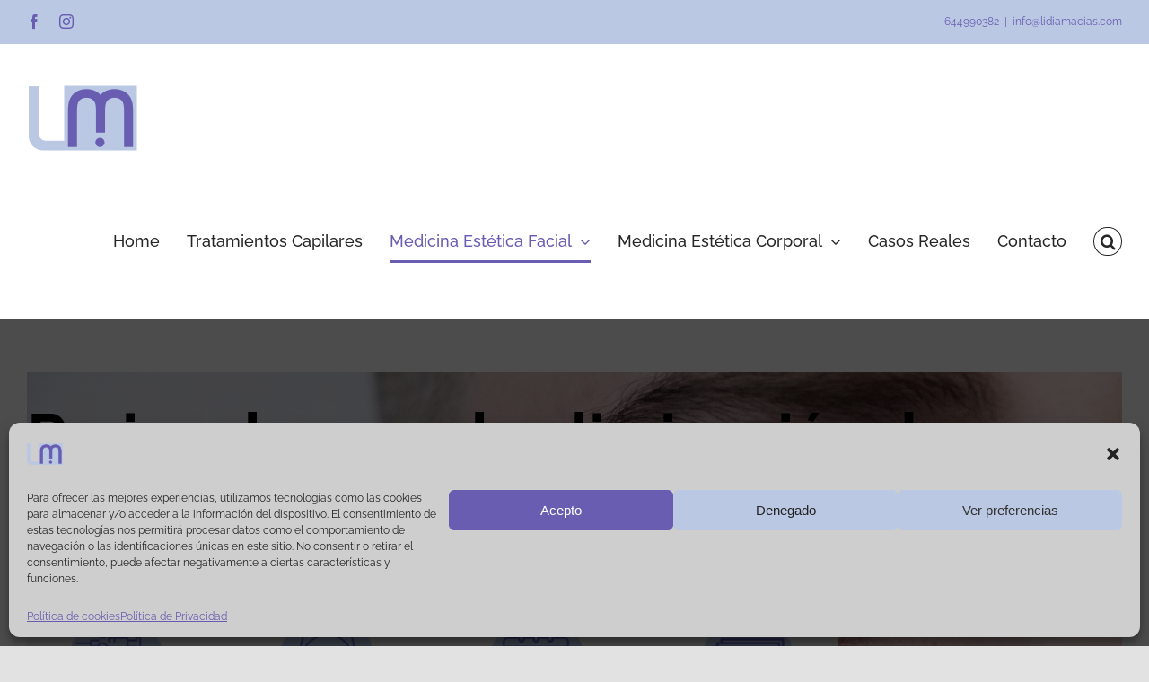

--- FILE ---
content_type: text/html; charset=UTF-8
request_url: https://lidiamacias.com/tratamientos/medicina-estetica-facial/periocular-para-eliminacion-de-ojeras
body_size: 23171
content:
<!DOCTYPE html>
<html class="avada-html-layout-wide avada-html-header-position-top" lang="es" prefix="og: http://ogp.me/ns# fb: http://ogp.me/ns/fb#" prefix="og: https://ogp.me/ns#">
<head>
	<meta http-equiv="X-UA-Compatible" content="IE=edge" />
	<meta http-equiv="Content-Type" content="text/html; charset=utf-8"/>
	<meta name="viewport" content="width=device-width, initial-scale=1" />
	
<!-- Google Tag Manager for WordPress by gtm4wp.com -->
<script data-cfasync="false" data-pagespeed-no-defer>
	var gtm4wp_datalayer_name = "dataLayer";
	var dataLayer = dataLayer || [];
</script>
<!-- End Google Tag Manager for WordPress by gtm4wp.com -->
<!-- Optimización para motores de búsqueda de Rank Math - https://s.rankmath.com/home -->
<title>Periocular para eliminación de ojeras - Lidia Macías</title>
<meta name="robots" content="follow, index, max-snippet:-1, max-video-preview:-1, max-image-preview:large"/>
<link rel="canonical" href="https://lidiamacias.com/tratamientos/medicina-estetica-facial/periocular-para-eliminacion-de-ojeras" />
<meta property="og:locale" content="es_ES" />
<meta property="og:type" content="article" />
<meta property="og:title" content="Periocular para eliminación de ojeras - Lidia Macías" />
<meta property="og:url" content="https://lidiamacias.com/tratamientos/medicina-estetica-facial/periocular-para-eliminacion-de-ojeras" />
<meta property="og:site_name" content="Lidia Macias" />
<meta property="og:updated_time" content="2023-05-17T16:27:49+00:00" />
<meta property="og:image" content="https://lidiamacias.com/wp-content/uploads/2021/03/lidia-1024x1024.jpg" />
<meta property="og:image:secure_url" content="https://lidiamacias.com/wp-content/uploads/2021/03/lidia-1024x1024.jpg" />
<meta property="og:image:width" content="1024" />
<meta property="og:image:height" content="1024" />
<meta property="og:image:alt" content="Periocular para eliminación de ojeras" />
<meta property="og:image:type" content="image/jpeg" />
<meta property="article:published_time" content="2022-04-20T14:29:15+00:00" />
<meta property="article:modified_time" content="2023-05-17T16:27:49+00:00" />
<meta name="twitter:card" content="summary_large_image" />
<meta name="twitter:title" content="Periocular para eliminación de ojeras - Lidia Macías" />
<meta name="twitter:image" content="https://lidiamacias.com/wp-content/uploads/2021/03/lidia-1024x1024.jpg" />
<meta name="twitter:label1" content="Tiempo de lectura" />
<meta name="twitter:data1" content="33 minutos" />
<script type="application/ld+json" class="rank-math-schema">{"@context":"https://schema.org","@graph":[{"@type":["MedicalClinic","Organization"],"@id":"https://lidiamacias.com/#organization","name":"Lidia Macias","url":"https://lidiamacias.com","logo":{"@type":"ImageObject","@id":"https://lidiamacias.com/#logo","url":"https://lidiamacias.com/wp-content/uploads/2021/01/favicon2.png","contentUrl":"https://lidiamacias.com/wp-content/uploads/2021/01/favicon2.png","caption":"Lidia Macias","inLanguage":"es","width":"152","height":"152"},"openingHours":["Monday,Tuesday,Wednesday,Thursday,Friday,Saturday,Sunday 09:00-17:00"],"image":{"@id":"https://lidiamacias.com/#logo"}},{"@type":"WebSite","@id":"https://lidiamacias.com/#website","url":"https://lidiamacias.com","name":"Lidia Macias","publisher":{"@id":"https://lidiamacias.com/#organization"},"inLanguage":"es"},{"@type":"ImageObject","@id":"https://lidiamacias.com/wp-content/uploads/2021/03/lidia.jpg","url":"https://lidiamacias.com/wp-content/uploads/2021/03/lidia.jpg","width":"2536","height":"2536","inLanguage":"es"},{"@type":"BreadcrumbList","@id":"https://lidiamacias.com/tratamientos/medicina-estetica-facial/periocular-para-eliminacion-de-ojeras#breadcrumb","itemListElement":[{"@type":"ListItem","position":"1","item":{"@id":"https://lidiamacias.com","name":"Portada"}},{"@type":"ListItem","position":"2","item":{"@id":"https://lidiamacias.com/tratamientos","name":"tratamientos"}},{"@type":"ListItem","position":"3","item":{"@id":"https://lidiamacias.com/tratamientos/medicina-estetica-facial","name":"Medicina Est\u00e9tica Facial"}},{"@type":"ListItem","position":"4","item":{"@id":"https://lidiamacias.com/tratamientos/medicina-estetica-facial/periocular-para-eliminacion-de-ojeras","name":"Periocular para eliminaci\u00f3n de ojeras"}}]},{"@type":"WebPage","@id":"https://lidiamacias.com/tratamientos/medicina-estetica-facial/periocular-para-eliminacion-de-ojeras#webpage","url":"https://lidiamacias.com/tratamientos/medicina-estetica-facial/periocular-para-eliminacion-de-ojeras","name":"Periocular para eliminaci\u00f3n de ojeras - Lidia Mac\u00edas","datePublished":"2022-04-20T14:29:15+00:00","dateModified":"2023-05-17T16:27:49+00:00","isPartOf":{"@id":"https://lidiamacias.com/#website"},"primaryImageOfPage":{"@id":"https://lidiamacias.com/wp-content/uploads/2021/03/lidia.jpg"},"inLanguage":"es","breadcrumb":{"@id":"https://lidiamacias.com/tratamientos/medicina-estetica-facial/periocular-para-eliminacion-de-ojeras#breadcrumb"}},{"@type":"Person","@id":"https://lidiamacias.com/author/lidia_macias","name":"Lidia_macias","url":"https://lidiamacias.com/author/lidia_macias","image":{"@type":"ImageObject","@id":"https://secure.gravatar.com/avatar/d2150444d5173d5b702e2e46dd3f136a0eb7d6069085ad9ac63c4bcbbed35a56?s=96&amp;d=mm&amp;r=g","url":"https://secure.gravatar.com/avatar/d2150444d5173d5b702e2e46dd3f136a0eb7d6069085ad9ac63c4bcbbed35a56?s=96&amp;d=mm&amp;r=g","caption":"Lidia_macias","inLanguage":"es"},"sameAs":["http://lidiamacias.com"],"worksFor":{"@id":"https://lidiamacias.com/#organization"}},{"@type":"Article","headline":"Periocular para eliminaci\u00f3n de ojeras - Lidia Mac\u00edas","keywords":"Periocular para eliminaci\u00f3n de ojeras","datePublished":"2022-04-20T14:29:15+00:00","dateModified":"2023-05-17T16:27:49+00:00","author":{"@id":"https://lidiamacias.com/author/lidia_macias","name":"Lidia_macias"},"publisher":{"@id":"https://lidiamacias.com/#organization"},"description":"Periocular para eliminaci\u00f3n de ojerashttps://lidiamacias.com/wp-content/uploads/2022/07/TRATAMIENTO-PERIOCULAR.png","name":"Periocular para eliminaci\u00f3n de ojeras - Lidia Mac\u00edas","@id":"https://lidiamacias.com/tratamientos/medicina-estetica-facial/periocular-para-eliminacion-de-ojeras#richSnippet","isPartOf":{"@id":"https://lidiamacias.com/tratamientos/medicina-estetica-facial/periocular-para-eliminacion-de-ojeras#webpage"},"image":{"@id":"https://lidiamacias.com/wp-content/uploads/2021/03/lidia.jpg"},"inLanguage":"es","mainEntityOfPage":{"@id":"https://lidiamacias.com/tratamientos/medicina-estetica-facial/periocular-para-eliminacion-de-ojeras#webpage"}}]}</script>
<!-- /Plugin Rank Math WordPress SEO -->

<link rel="alternate" type="application/rss+xml" title="Lidia Macías &raquo; Feed" href="https://lidiamacias.com/feed" />
<link rel="alternate" type="application/rss+xml" title="Lidia Macías &raquo; Feed de los comentarios" href="https://lidiamacias.com/comments/feed" />
					<link rel="shortcut icon" href="https://lidiamacias.com/wp-content/uploads/2021/01/favicon.png" type="image/x-icon" />
		
					<!-- Apple Touch Icon -->
			<link rel="apple-touch-icon" sizes="180x180" href="https://lidiamacias.com/wp-content/uploads/2021/01/favicon22.png">
		
					<!-- Android Icon -->
			<link rel="icon" sizes="192x192" href="https://lidiamacias.com/wp-content/uploads/2021/01/favicon2.png">
		
					<!-- MS Edge Icon -->
			<meta name="msapplication-TileImage" content="https://lidiamacias.com/wp-content/uploads/2021/01/favicon22.png">
				<link rel="alternate" title="oEmbed (JSON)" type="application/json+oembed" href="https://lidiamacias.com/wp-json/oembed/1.0/embed?url=https%3A%2F%2Flidiamacias.com%2Ftratamientos%2Fmedicina-estetica-facial%2Fperiocular-para-eliminacion-de-ojeras" />
<link rel="alternate" title="oEmbed (XML)" type="text/xml+oembed" href="https://lidiamacias.com/wp-json/oembed/1.0/embed?url=https%3A%2F%2Flidiamacias.com%2Ftratamientos%2Fmedicina-estetica-facial%2Fperiocular-para-eliminacion-de-ojeras&#038;format=xml" />

		<meta property="og:title" content="Periocular para eliminación de ojeras"/>
		<meta property="og:type" content="article"/>
		<meta property="og:url" content="https://lidiamacias.com/tratamientos/medicina-estetica-facial/periocular-para-eliminacion-de-ojeras"/>
		<meta property="og:site_name" content="Lidia Macías"/>
		<meta property="og:description" content="Periocular para la eliminación de ojeras  
TIEMPO DE APLICACIÓN
 
30 MIN
  
RESULTADOS VISIBLES
 a partir de la tercera sesión  
DURACIÓN RESULTADOS
 ENTRE 6 Y 18 MESES  
PRECIO DESDE
 
DESDE 550 €
      Periocular para eliminación de ojeras"/>

									<meta property="og:image" content="https://lidiamacias.com/wp-content/uploads/2021/01/favicon-250-LM-2.png"/>
							<style id='wp-img-auto-sizes-contain-inline-css' type='text/css'>
img:is([sizes=auto i],[sizes^="auto," i]){contain-intrinsic-size:3000px 1500px}
/*# sourceURL=wp-img-auto-sizes-contain-inline-css */
</style>
<style id='wp-emoji-styles-inline-css' type='text/css'>

	img.wp-smiley, img.emoji {
		display: inline !important;
		border: none !important;
		box-shadow: none !important;
		height: 1em !important;
		width: 1em !important;
		margin: 0 0.07em !important;
		vertical-align: -0.1em !important;
		background: none !important;
		padding: 0 !important;
	}
/*# sourceURL=wp-emoji-styles-inline-css */
</style>
<style id='wp-block-library-inline-css' type='text/css'>
:root{--wp-block-synced-color:#7a00df;--wp-block-synced-color--rgb:122,0,223;--wp-bound-block-color:var(--wp-block-synced-color);--wp-editor-canvas-background:#ddd;--wp-admin-theme-color:#007cba;--wp-admin-theme-color--rgb:0,124,186;--wp-admin-theme-color-darker-10:#006ba1;--wp-admin-theme-color-darker-10--rgb:0,107,160.5;--wp-admin-theme-color-darker-20:#005a87;--wp-admin-theme-color-darker-20--rgb:0,90,135;--wp-admin-border-width-focus:2px}@media (min-resolution:192dpi){:root{--wp-admin-border-width-focus:1.5px}}.wp-element-button{cursor:pointer}:root .has-very-light-gray-background-color{background-color:#eee}:root .has-very-dark-gray-background-color{background-color:#313131}:root .has-very-light-gray-color{color:#eee}:root .has-very-dark-gray-color{color:#313131}:root .has-vivid-green-cyan-to-vivid-cyan-blue-gradient-background{background:linear-gradient(135deg,#00d084,#0693e3)}:root .has-purple-crush-gradient-background{background:linear-gradient(135deg,#34e2e4,#4721fb 50%,#ab1dfe)}:root .has-hazy-dawn-gradient-background{background:linear-gradient(135deg,#faaca8,#dad0ec)}:root .has-subdued-olive-gradient-background{background:linear-gradient(135deg,#fafae1,#67a671)}:root .has-atomic-cream-gradient-background{background:linear-gradient(135deg,#fdd79a,#004a59)}:root .has-nightshade-gradient-background{background:linear-gradient(135deg,#330968,#31cdcf)}:root .has-midnight-gradient-background{background:linear-gradient(135deg,#020381,#2874fc)}:root{--wp--preset--font-size--normal:16px;--wp--preset--font-size--huge:42px}.has-regular-font-size{font-size:1em}.has-larger-font-size{font-size:2.625em}.has-normal-font-size{font-size:var(--wp--preset--font-size--normal)}.has-huge-font-size{font-size:var(--wp--preset--font-size--huge)}.has-text-align-center{text-align:center}.has-text-align-left{text-align:left}.has-text-align-right{text-align:right}.has-fit-text{white-space:nowrap!important}#end-resizable-editor-section{display:none}.aligncenter{clear:both}.items-justified-left{justify-content:flex-start}.items-justified-center{justify-content:center}.items-justified-right{justify-content:flex-end}.items-justified-space-between{justify-content:space-between}.screen-reader-text{border:0;clip-path:inset(50%);height:1px;margin:-1px;overflow:hidden;padding:0;position:absolute;width:1px;word-wrap:normal!important}.screen-reader-text:focus{background-color:#ddd;clip-path:none;color:#444;display:block;font-size:1em;height:auto;left:5px;line-height:normal;padding:15px 23px 14px;text-decoration:none;top:5px;width:auto;z-index:100000}html :where(.has-border-color){border-style:solid}html :where([style*=border-top-color]){border-top-style:solid}html :where([style*=border-right-color]){border-right-style:solid}html :where([style*=border-bottom-color]){border-bottom-style:solid}html :where([style*=border-left-color]){border-left-style:solid}html :where([style*=border-width]){border-style:solid}html :where([style*=border-top-width]){border-top-style:solid}html :where([style*=border-right-width]){border-right-style:solid}html :where([style*=border-bottom-width]){border-bottom-style:solid}html :where([style*=border-left-width]){border-left-style:solid}html :where(img[class*=wp-image-]){height:auto;max-width:100%}:where(figure){margin:0 0 1em}html :where(.is-position-sticky){--wp-admin--admin-bar--position-offset:var(--wp-admin--admin-bar--height,0px)}@media screen and (max-width:600px){html :where(.is-position-sticky){--wp-admin--admin-bar--position-offset:0px}}

/*# sourceURL=wp-block-library-inline-css */
</style><style id='wp-block-heading-inline-css' type='text/css'>
h1:where(.wp-block-heading).has-background,h2:where(.wp-block-heading).has-background,h3:where(.wp-block-heading).has-background,h4:where(.wp-block-heading).has-background,h5:where(.wp-block-heading).has-background,h6:where(.wp-block-heading).has-background{padding:1.25em 2.375em}h1.has-text-align-left[style*=writing-mode]:where([style*=vertical-lr]),h1.has-text-align-right[style*=writing-mode]:where([style*=vertical-rl]),h2.has-text-align-left[style*=writing-mode]:where([style*=vertical-lr]),h2.has-text-align-right[style*=writing-mode]:where([style*=vertical-rl]),h3.has-text-align-left[style*=writing-mode]:where([style*=vertical-lr]),h3.has-text-align-right[style*=writing-mode]:where([style*=vertical-rl]),h4.has-text-align-left[style*=writing-mode]:where([style*=vertical-lr]),h4.has-text-align-right[style*=writing-mode]:where([style*=vertical-rl]),h5.has-text-align-left[style*=writing-mode]:where([style*=vertical-lr]),h5.has-text-align-right[style*=writing-mode]:where([style*=vertical-rl]),h6.has-text-align-left[style*=writing-mode]:where([style*=vertical-lr]),h6.has-text-align-right[style*=writing-mode]:where([style*=vertical-rl]){rotate:180deg}
/*# sourceURL=https://lidiamacias.com/wp-includes/blocks/heading/style.min.css */
</style>
<style id='wp-block-paragraph-inline-css' type='text/css'>
.is-small-text{font-size:.875em}.is-regular-text{font-size:1em}.is-large-text{font-size:2.25em}.is-larger-text{font-size:3em}.has-drop-cap:not(:focus):first-letter{float:left;font-size:8.4em;font-style:normal;font-weight:100;line-height:.68;margin:.05em .1em 0 0;text-transform:uppercase}body.rtl .has-drop-cap:not(:focus):first-letter{float:none;margin-left:.1em}p.has-drop-cap.has-background{overflow:hidden}:root :where(p.has-background){padding:1.25em 2.375em}:where(p.has-text-color:not(.has-link-color)) a{color:inherit}p.has-text-align-left[style*="writing-mode:vertical-lr"],p.has-text-align-right[style*="writing-mode:vertical-rl"]{rotate:180deg}
/*# sourceURL=https://lidiamacias.com/wp-includes/blocks/paragraph/style.min.css */
</style>
<style id='global-styles-inline-css' type='text/css'>
:root{--wp--preset--aspect-ratio--square: 1;--wp--preset--aspect-ratio--4-3: 4/3;--wp--preset--aspect-ratio--3-4: 3/4;--wp--preset--aspect-ratio--3-2: 3/2;--wp--preset--aspect-ratio--2-3: 2/3;--wp--preset--aspect-ratio--16-9: 16/9;--wp--preset--aspect-ratio--9-16: 9/16;--wp--preset--color--black: #000000;--wp--preset--color--cyan-bluish-gray: #abb8c3;--wp--preset--color--white: #ffffff;--wp--preset--color--pale-pink: #f78da7;--wp--preset--color--vivid-red: #cf2e2e;--wp--preset--color--luminous-vivid-orange: #ff6900;--wp--preset--color--luminous-vivid-amber: #fcb900;--wp--preset--color--light-green-cyan: #7bdcb5;--wp--preset--color--vivid-green-cyan: #00d084;--wp--preset--color--pale-cyan-blue: #8ed1fc;--wp--preset--color--vivid-cyan-blue: #0693e3;--wp--preset--color--vivid-purple: #9b51e0;--wp--preset--color--awb-color-1: #ffffff;--wp--preset--color--awb-color-2: #f4f4f6;--wp--preset--color--awb-color-3: #f2f3f5;--wp--preset--color--awb-color-4: #e2e2e2;--wp--preset--color--awb-color-5: #bac8e3;--wp--preset--color--awb-color-6: #f86011;--wp--preset--color--awb-color-7: #685db1;--wp--preset--color--awb-color-8: #000000;--wp--preset--color--awb-color-custom-10: rgba(0,0,0,0.08);--wp--preset--color--awb-color-custom-11: rgba(242,243,245,0.7);--wp--preset--color--awb-color-custom-12: rgba(0,0,0,0.8);--wp--preset--color--awb-color-custom-13: #65bc7b;--wp--preset--color--awb-color-custom-14: rgba(0,0,0,0.65);--wp--preset--gradient--vivid-cyan-blue-to-vivid-purple: linear-gradient(135deg,rgb(6,147,227) 0%,rgb(155,81,224) 100%);--wp--preset--gradient--light-green-cyan-to-vivid-green-cyan: linear-gradient(135deg,rgb(122,220,180) 0%,rgb(0,208,130) 100%);--wp--preset--gradient--luminous-vivid-amber-to-luminous-vivid-orange: linear-gradient(135deg,rgb(252,185,0) 0%,rgb(255,105,0) 100%);--wp--preset--gradient--luminous-vivid-orange-to-vivid-red: linear-gradient(135deg,rgb(255,105,0) 0%,rgb(207,46,46) 100%);--wp--preset--gradient--very-light-gray-to-cyan-bluish-gray: linear-gradient(135deg,rgb(238,238,238) 0%,rgb(169,184,195) 100%);--wp--preset--gradient--cool-to-warm-spectrum: linear-gradient(135deg,rgb(74,234,220) 0%,rgb(151,120,209) 20%,rgb(207,42,186) 40%,rgb(238,44,130) 60%,rgb(251,105,98) 80%,rgb(254,248,76) 100%);--wp--preset--gradient--blush-light-purple: linear-gradient(135deg,rgb(255,206,236) 0%,rgb(152,150,240) 100%);--wp--preset--gradient--blush-bordeaux: linear-gradient(135deg,rgb(254,205,165) 0%,rgb(254,45,45) 50%,rgb(107,0,62) 100%);--wp--preset--gradient--luminous-dusk: linear-gradient(135deg,rgb(255,203,112) 0%,rgb(199,81,192) 50%,rgb(65,88,208) 100%);--wp--preset--gradient--pale-ocean: linear-gradient(135deg,rgb(255,245,203) 0%,rgb(182,227,212) 50%,rgb(51,167,181) 100%);--wp--preset--gradient--electric-grass: linear-gradient(135deg,rgb(202,248,128) 0%,rgb(113,206,126) 100%);--wp--preset--gradient--midnight: linear-gradient(135deg,rgb(2,3,129) 0%,rgb(40,116,252) 100%);--wp--preset--font-size--small: 10.5px;--wp--preset--font-size--medium: 20px;--wp--preset--font-size--large: 21px;--wp--preset--font-size--x-large: 42px;--wp--preset--font-size--normal: 14px;--wp--preset--font-size--xlarge: 28px;--wp--preset--font-size--huge: 42px;--wp--preset--spacing--20: 0.44rem;--wp--preset--spacing--30: 0.67rem;--wp--preset--spacing--40: 1rem;--wp--preset--spacing--50: 1.5rem;--wp--preset--spacing--60: 2.25rem;--wp--preset--spacing--70: 3.38rem;--wp--preset--spacing--80: 5.06rem;--wp--preset--shadow--natural: 6px 6px 9px rgba(0, 0, 0, 0.2);--wp--preset--shadow--deep: 12px 12px 50px rgba(0, 0, 0, 0.4);--wp--preset--shadow--sharp: 6px 6px 0px rgba(0, 0, 0, 0.2);--wp--preset--shadow--outlined: 6px 6px 0px -3px rgb(255, 255, 255), 6px 6px rgb(0, 0, 0);--wp--preset--shadow--crisp: 6px 6px 0px rgb(0, 0, 0);}:where(.is-layout-flex){gap: 0.5em;}:where(.is-layout-grid){gap: 0.5em;}body .is-layout-flex{display: flex;}.is-layout-flex{flex-wrap: wrap;align-items: center;}.is-layout-flex > :is(*, div){margin: 0;}body .is-layout-grid{display: grid;}.is-layout-grid > :is(*, div){margin: 0;}:where(.wp-block-columns.is-layout-flex){gap: 2em;}:where(.wp-block-columns.is-layout-grid){gap: 2em;}:where(.wp-block-post-template.is-layout-flex){gap: 1.25em;}:where(.wp-block-post-template.is-layout-grid){gap: 1.25em;}.has-black-color{color: var(--wp--preset--color--black) !important;}.has-cyan-bluish-gray-color{color: var(--wp--preset--color--cyan-bluish-gray) !important;}.has-white-color{color: var(--wp--preset--color--white) !important;}.has-pale-pink-color{color: var(--wp--preset--color--pale-pink) !important;}.has-vivid-red-color{color: var(--wp--preset--color--vivid-red) !important;}.has-luminous-vivid-orange-color{color: var(--wp--preset--color--luminous-vivid-orange) !important;}.has-luminous-vivid-amber-color{color: var(--wp--preset--color--luminous-vivid-amber) !important;}.has-light-green-cyan-color{color: var(--wp--preset--color--light-green-cyan) !important;}.has-vivid-green-cyan-color{color: var(--wp--preset--color--vivid-green-cyan) !important;}.has-pale-cyan-blue-color{color: var(--wp--preset--color--pale-cyan-blue) !important;}.has-vivid-cyan-blue-color{color: var(--wp--preset--color--vivid-cyan-blue) !important;}.has-vivid-purple-color{color: var(--wp--preset--color--vivid-purple) !important;}.has-black-background-color{background-color: var(--wp--preset--color--black) !important;}.has-cyan-bluish-gray-background-color{background-color: var(--wp--preset--color--cyan-bluish-gray) !important;}.has-white-background-color{background-color: var(--wp--preset--color--white) !important;}.has-pale-pink-background-color{background-color: var(--wp--preset--color--pale-pink) !important;}.has-vivid-red-background-color{background-color: var(--wp--preset--color--vivid-red) !important;}.has-luminous-vivid-orange-background-color{background-color: var(--wp--preset--color--luminous-vivid-orange) !important;}.has-luminous-vivid-amber-background-color{background-color: var(--wp--preset--color--luminous-vivid-amber) !important;}.has-light-green-cyan-background-color{background-color: var(--wp--preset--color--light-green-cyan) !important;}.has-vivid-green-cyan-background-color{background-color: var(--wp--preset--color--vivid-green-cyan) !important;}.has-pale-cyan-blue-background-color{background-color: var(--wp--preset--color--pale-cyan-blue) !important;}.has-vivid-cyan-blue-background-color{background-color: var(--wp--preset--color--vivid-cyan-blue) !important;}.has-vivid-purple-background-color{background-color: var(--wp--preset--color--vivid-purple) !important;}.has-black-border-color{border-color: var(--wp--preset--color--black) !important;}.has-cyan-bluish-gray-border-color{border-color: var(--wp--preset--color--cyan-bluish-gray) !important;}.has-white-border-color{border-color: var(--wp--preset--color--white) !important;}.has-pale-pink-border-color{border-color: var(--wp--preset--color--pale-pink) !important;}.has-vivid-red-border-color{border-color: var(--wp--preset--color--vivid-red) !important;}.has-luminous-vivid-orange-border-color{border-color: var(--wp--preset--color--luminous-vivid-orange) !important;}.has-luminous-vivid-amber-border-color{border-color: var(--wp--preset--color--luminous-vivid-amber) !important;}.has-light-green-cyan-border-color{border-color: var(--wp--preset--color--light-green-cyan) !important;}.has-vivid-green-cyan-border-color{border-color: var(--wp--preset--color--vivid-green-cyan) !important;}.has-pale-cyan-blue-border-color{border-color: var(--wp--preset--color--pale-cyan-blue) !important;}.has-vivid-cyan-blue-border-color{border-color: var(--wp--preset--color--vivid-cyan-blue) !important;}.has-vivid-purple-border-color{border-color: var(--wp--preset--color--vivid-purple) !important;}.has-vivid-cyan-blue-to-vivid-purple-gradient-background{background: var(--wp--preset--gradient--vivid-cyan-blue-to-vivid-purple) !important;}.has-light-green-cyan-to-vivid-green-cyan-gradient-background{background: var(--wp--preset--gradient--light-green-cyan-to-vivid-green-cyan) !important;}.has-luminous-vivid-amber-to-luminous-vivid-orange-gradient-background{background: var(--wp--preset--gradient--luminous-vivid-amber-to-luminous-vivid-orange) !important;}.has-luminous-vivid-orange-to-vivid-red-gradient-background{background: var(--wp--preset--gradient--luminous-vivid-orange-to-vivid-red) !important;}.has-very-light-gray-to-cyan-bluish-gray-gradient-background{background: var(--wp--preset--gradient--very-light-gray-to-cyan-bluish-gray) !important;}.has-cool-to-warm-spectrum-gradient-background{background: var(--wp--preset--gradient--cool-to-warm-spectrum) !important;}.has-blush-light-purple-gradient-background{background: var(--wp--preset--gradient--blush-light-purple) !important;}.has-blush-bordeaux-gradient-background{background: var(--wp--preset--gradient--blush-bordeaux) !important;}.has-luminous-dusk-gradient-background{background: var(--wp--preset--gradient--luminous-dusk) !important;}.has-pale-ocean-gradient-background{background: var(--wp--preset--gradient--pale-ocean) !important;}.has-electric-grass-gradient-background{background: var(--wp--preset--gradient--electric-grass) !important;}.has-midnight-gradient-background{background: var(--wp--preset--gradient--midnight) !important;}.has-small-font-size{font-size: var(--wp--preset--font-size--small) !important;}.has-medium-font-size{font-size: var(--wp--preset--font-size--medium) !important;}.has-large-font-size{font-size: var(--wp--preset--font-size--large) !important;}.has-x-large-font-size{font-size: var(--wp--preset--font-size--x-large) !important;}
/*# sourceURL=global-styles-inline-css */
</style>

<style id='classic-theme-styles-inline-css' type='text/css'>
/*! This file is auto-generated */
.wp-block-button__link{color:#fff;background-color:#32373c;border-radius:9999px;box-shadow:none;text-decoration:none;padding:calc(.667em + 2px) calc(1.333em + 2px);font-size:1.125em}.wp-block-file__button{background:#32373c;color:#fff;text-decoration:none}
/*# sourceURL=/wp-includes/css/classic-themes.min.css */
</style>
<link rel='stylesheet' id='cmplz-general-css' href='https://lidiamacias.com/wp-content/plugins/complianz-gdpr/assets/css/cookieblocker.min.css?ver=6.4.5' type='text/css' media='all' />
<link rel='stylesheet' id='fusion-dynamic-css-css' href='https://lidiamacias.com/wp-content/uploads/fusion-styles/b3ce1120bbef321b93a650c9eb3f625b.min.css?ver=3.10.1' type='text/css' media='all' />
<script type="text/javascript" src="https://lidiamacias.com/wp-includes/js/jquery/jquery.min.js?ver=3.7.1" id="jquery-core-js"></script>
<script type="text/javascript" src="https://lidiamacias.com/wp-includes/js/jquery/jquery-migrate.min.js?ver=3.4.1" id="jquery-migrate-js"></script>
<link rel="https://api.w.org/" href="https://lidiamacias.com/wp-json/" /><link rel="alternate" title="JSON" type="application/json" href="https://lidiamacias.com/wp-json/wp/v2/pages/3202" /><link rel="EditURI" type="application/rsd+xml" title="RSD" href="https://lidiamacias.com/xmlrpc.php?rsd" />
<meta name="generator" content="WordPress 6.9" />
<link rel='shortlink' href='https://lidiamacias.com/?p=3202' />
<style>.cmplz-hidden{display:none!important;}</style>
<!-- Google Tag Manager for WordPress by gtm4wp.com -->
<!-- GTM Container placement set to footer -->
<script data-cfasync="false" data-pagespeed-no-defer>
	var dataLayer_content = {"pagePostType":"page","pagePostType2":"single-page","pagePostAuthor":"Lidia_macias"};
	dataLayer.push( dataLayer_content );
</script>
<script data-cfasync="false">
(function(w,d,s,l,i){w[l]=w[l]||[];w[l].push({'gtm.start':
new Date().getTime(),event:'gtm.js'});var f=d.getElementsByTagName(s)[0],
j=d.createElement(s),dl=l!='dataLayer'?'&l='+l:'';j.async=true;j.src=
'//www.googletagmanager.com/gtm.'+'js?id='+i+dl;f.parentNode.insertBefore(j,f);
})(window,document,'script','dataLayer','GTM-M7DLZPJ');
</script>
<!-- End Google Tag Manager -->
<!-- End Google Tag Manager for WordPress by gtm4wp.com --><style type="text/css" id="css-fb-visibility">@media screen and (max-width: 640px){.fusion-no-small-visibility{display:none !important;}body .sm-text-align-center{text-align:center !important;}body .sm-text-align-left{text-align:left !important;}body .sm-text-align-right{text-align:right !important;}body .sm-flex-align-center{justify-content:center !important;}body .sm-flex-align-flex-start{justify-content:flex-start !important;}body .sm-flex-align-flex-end{justify-content:flex-end !important;}body .sm-mx-auto{margin-left:auto !important;margin-right:auto !important;}body .sm-ml-auto{margin-left:auto !important;}body .sm-mr-auto{margin-right:auto !important;}body .fusion-absolute-position-small{position:absolute;top:auto;width:100%;}.awb-sticky.awb-sticky-small{ position: sticky; top: var(--awb-sticky-offset,0); }}@media screen and (min-width: 641px) and (max-width: 1024px){.fusion-no-medium-visibility{display:none !important;}body .md-text-align-center{text-align:center !important;}body .md-text-align-left{text-align:left !important;}body .md-text-align-right{text-align:right !important;}body .md-flex-align-center{justify-content:center !important;}body .md-flex-align-flex-start{justify-content:flex-start !important;}body .md-flex-align-flex-end{justify-content:flex-end !important;}body .md-mx-auto{margin-left:auto !important;margin-right:auto !important;}body .md-ml-auto{margin-left:auto !important;}body .md-mr-auto{margin-right:auto !important;}body .fusion-absolute-position-medium{position:absolute;top:auto;width:100%;}.awb-sticky.awb-sticky-medium{ position: sticky; top: var(--awb-sticky-offset,0); }}@media screen and (min-width: 1025px){.fusion-no-large-visibility{display:none !important;}body .lg-text-align-center{text-align:center !important;}body .lg-text-align-left{text-align:left !important;}body .lg-text-align-right{text-align:right !important;}body .lg-flex-align-center{justify-content:center !important;}body .lg-flex-align-flex-start{justify-content:flex-start !important;}body .lg-flex-align-flex-end{justify-content:flex-end !important;}body .lg-mx-auto{margin-left:auto !important;margin-right:auto !important;}body .lg-ml-auto{margin-left:auto !important;}body .lg-mr-auto{margin-right:auto !important;}body .fusion-absolute-position-large{position:absolute;top:auto;width:100%;}.awb-sticky.awb-sticky-large{ position: sticky; top: var(--awb-sticky-offset,0); }}</style><link rel="icon" href="https://lidiamacias.com/wp-content/uploads/2021/01/cropped-favicon-512-LM-1-2-32x32.png" sizes="32x32" />
<link rel="icon" href="https://lidiamacias.com/wp-content/uploads/2021/01/cropped-favicon-512-LM-1-2-192x192.png" sizes="192x192" />
<link rel="apple-touch-icon" href="https://lidiamacias.com/wp-content/uploads/2021/01/cropped-favicon-512-LM-1-2-180x180.png" />
<meta name="msapplication-TileImage" content="https://lidiamacias.com/wp-content/uploads/2021/01/cropped-favicon-512-LM-1-2-270x270.png" />
		<script type="text/javascript">
			var doc = document.documentElement;
			doc.setAttribute( 'data-useragent', navigator.userAgent );
		</script>
		<style type="text/css" id="fusion-builder-page-css">#cell{
  border-top: 3px solid #ffffff;
  border-bottom: 3px solid #ffffff;
  border-left: 3px solid #685db1;
  background-color: #ffffff;
  font-size: 20px;
  width: 20%;
}

#leftCell{  
  border-top: 3px solid #ffffff;
  border-bottom: 3px solid #ffffff;
  border-left: 3px solid #ffffff;
  background-color: #ffffff;
  font-size: 20px;
  width: 20%;
}

#rightCell{  
  border-top: 3px solid #ffffff;
  border-bottom: 3px solid #ffffff;
  border-right: 3px solid #ffffff;
  border-left: 3px solid #685db1;
  background-color: #ffffff;
  font-size: 20px;
}

#mobileCell{
  border-top: 3px solid #ffffff;
  border-right: 3px solid #ffffff;
  border-left: 3px solid #ffffff;
  border-bottom: 4px solid #685db1;
  font-size: 20px;
  background-color: #ffffff;
  word-wrap: break-word;
}

#mobileCellBot{
 
  border-right: 3px solid #ffffff;
  border-left: 3px solid #ffffff;
  border-bottom: 3px solid #ffffff;
  font-size: 20px;
  background-color: #ffffff;
  word-wrap: break-word;
}

#pageMenu{
  width: 100%;
}</style>
	</head>

<body data-cmplz=1 class="wp-singular page-template-default page page-id-3202 page-child parent-pageid-399 wp-theme-Avada fusion-image-hovers fusion-pagination-sizing fusion-button_type-flat fusion-button_span-no fusion-button_gradient-linear avada-image-rollover-circle-no avada-image-rollover-yes avada-image-rollover-direction-fade fusion-body ltr fusion-sticky-header no-tablet-sticky-header no-mobile-sticky-header no-mobile-slidingbar no-desktop-totop no-mobile-totop avada-has-rev-slider-styles fusion-disable-outline fusion-sub-menu-fade mobile-logo-pos-left layout-wide-mode avada-has-boxed-modal-shadow- layout-scroll-offset-full avada-has-zero-margin-offset-top fusion-top-header menu-text-align-center mobile-menu-design-modern fusion-show-pagination-text fusion-header-layout-v3 avada-responsive avada-footer-fx-none avada-menu-highlight-style-bottombar fusion-search-form-clean fusion-main-menu-search-overlay fusion-avatar-circle avada-dropdown-styles avada-blog-layout-large avada-blog-archive-layout-large avada-header-shadow-no avada-menu-icon-position-left avada-has-megamenu-shadow avada-has-mainmenu-dropdown-divider fusion-has-main-nav-icon-circle avada-has-mobile-menu-search avada-has-main-nav-search-icon avada-has-100-footer avada-has-breadcrumb-mobile-hidden avada-has-titlebar-hide avada-header-border-color-full-transparent avada-has-transparent-timeline_color avada-has-pagination-width_height avada-flyout-menu-direction-fade avada-has-blocks avada-ec-views-v1" data-awb-post-id="3202">
		<a class="skip-link screen-reader-text" href="#content">Saltar al contenido</a>

	<div id="boxed-wrapper">
		
		<div id="wrapper" class="fusion-wrapper">
			<div id="home" style="position:relative;top:-1px;"></div>
							
					
			<header class="fusion-header-wrapper">
				<div class="fusion-header-v3 fusion-logo-alignment fusion-logo-left fusion-sticky-menu- fusion-sticky-logo-1 fusion-mobile-logo-1  fusion-mobile-menu-design-modern">
					
<div class="fusion-secondary-header">
	<div class="fusion-row">
					<div class="fusion-alignleft">
				<div class="fusion-social-links-header"><div class="fusion-social-networks"><div class="fusion-social-networks-wrapper"><a  class="fusion-social-network-icon fusion-tooltip fusion-facebook awb-icon-facebook" style data-placement="bottom" data-title="Facebook" data-toggle="tooltip" title="Facebook" href="https://www.facebook.com/dralidiamacias-105921821561723/" target="_blank" rel="noreferrer"><span class="screen-reader-text">Facebook</span></a><a  class="fusion-social-network-icon fusion-tooltip fusion-instagram awb-icon-instagram" style data-placement="bottom" data-title="Instagram" data-toggle="tooltip" title="Instagram" href="https://www.instagram.com/dra.lidiamacias/" target="_blank" rel="noopener noreferrer"><span class="screen-reader-text">Instagram</span></a></div></div></div>			</div>
							<div class="fusion-alignright">
				<div class="fusion-contact-info"><span class="fusion-contact-info-phone-number">644990382</span><span class="fusion-header-separator">|</span><span class="fusion-contact-info-email-address"><a href="mailto:info&#64;l&#105;diam&#97;ci&#97;&#115;.&#99;o&#109;">info&#64;l&#105;diam&#97;ci&#97;&#115;.&#99;o&#109;</a></span></div>			</div>
			</div>
</div>
<div class="fusion-header-sticky-height"></div>
<div class="fusion-header">
	<div class="fusion-row">
					<div class="fusion-logo" data-margin-top="10px" data-margin-bottom="0px" data-margin-left="0px" data-margin-right="0px">
			<a class="fusion-logo-link"  href="https://lidiamacias.com/" >

						<!-- standard logo -->
			<img src="https://lidiamacias.com/wp-content/uploads/2021/01/favicon-250-LM-2.png" srcset="https://lidiamacias.com/wp-content/uploads/2021/01/favicon-250-LM-2.png 1x, https://lidiamacias.com/wp-content/uploads/2021/01/favicon-250-LM-2.png 2x" width="250" height="250" style="max-height:250px;height:auto;" alt="Lidia Macías Logo" data-retina_logo_url="https://lidiamacias.com/wp-content/uploads/2021/01/favicon-250-LM-2.png" class="fusion-standard-logo" />

											<!-- mobile logo -->
				<img src="https://lidiamacias.com/wp-content/uploads/2021/01/favicon-250-LM-4.png" srcset="https://lidiamacias.com/wp-content/uploads/2021/01/favicon-250-LM-4.png 1x, https://lidiamacias.com/wp-content/uploads/2021/01/favicon-250-LM-5.png 2x" width="250" height="250" style="max-height:250px;height:auto;" alt="Lidia Macías Logo" data-retina_logo_url="https://lidiamacias.com/wp-content/uploads/2021/01/favicon-250-LM-5.png" class="fusion-mobile-logo" />
			
											<!-- sticky header logo -->
				<img src="https://lidiamacias.com/wp-content/uploads/2021/01/favicon-250-LM-2.png" srcset="https://lidiamacias.com/wp-content/uploads/2021/01/favicon-250-LM-2.png 1x, https://lidiamacias.com/wp-content/uploads/2021/01/favicon-250-LM-2.png 2x" width="250" height="250" style="max-height:250px;height:auto;" alt="Lidia Macías Logo" data-retina_logo_url="https://lidiamacias.com/wp-content/uploads/2021/01/favicon-250-LM-2.png" class="fusion-sticky-logo" />
					</a>
		</div>		<nav class="fusion-main-menu" aria-label="Menú principal"><div class="fusion-overlay-search">		<form role="search" class="searchform fusion-search-form  fusion-search-form-clean" method="get" action="https://lidiamacias.com/">
			<div class="fusion-search-form-content">

				
				<div class="fusion-search-field search-field">
					<label><span class="screen-reader-text">Buscar:</span>
													<input type="search" value="" name="s" class="s" placeholder="Buscar..." required aria-required="true" aria-label="Buscar..."/>
											</label>
				</div>
				<div class="fusion-search-button search-button">
					<input type="submit" class="fusion-search-submit searchsubmit" aria-label="Buscar" value="&#xf002;" />
									</div>

				
			</div>


			
		</form>
		<div class="fusion-search-spacer"></div><a href="#" role="button" aria-label="Close Search" class="fusion-close-search"></a></div><ul id="menu-marketing-consultant-main-menu" class="fusion-menu"><li  id="menu-item-1705"  class="menu-item menu-item-type-post_type menu-item-object-page menu-item-home menu-item-1705"  data-item-id="1705"><a  href="https://lidiamacias.com/" class="fusion-bottombar-highlight"><span class="menu-text">Home</span></a></li><li  id="menu-item-2810"  class="menu-item menu-item-type-post_type menu-item-object-page menu-item-2810"  data-item-id="2810"><a  title=" " href="https://lidiamacias.com/tratamientos/tratamientos-capilares" class="fusion-bottombar-highlight"><span class="menu-text">Tratamientos Capilares</span></a></li><li  id="menu-item-2787"  class="menu-item menu-item-type-post_type menu-item-object-page current-page-ancestor current-menu-ancestor current-menu-parent current-page-parent current_page_parent current_page_ancestor menu-item-has-children menu-item-2787 fusion-megamenu-menu "  data-item-id="2787"><a  href="https://lidiamacias.com/tratamientos/medicina-estetica-facial" class="fusion-bottombar-highlight"><span class="menu-text">Medicina Estética Facial</span> <span class="fusion-caret"><i class="fusion-dropdown-indicator" aria-hidden="true"></i></span></a><div class="fusion-megamenu-wrapper fusion-columns-6 columns-per-row-6 columns-12 col-span-12 fusion-megamenu-fullwidth"><div class="row"><div class="fusion-megamenu-holder lazyload" style="width:100vw;" data-width="100vw"><ul class="fusion-megamenu fusion-megamenu-border"><li  id="menu-item-3146"  class="menu-item menu-item-type-post_type menu-item-object-page menu-item-3146 fusion-megamenu-submenu menu-item-has-link fusion-megamenu-columns-6 col-lg-2 col-md-2 col-sm-2" ><div class='fusion-megamenu-title'><a class="awb-justify-title" href="https://lidiamacias.com/tratamientos/medicina-estetica-facial/bioestimulacion-con-prp">Bioestimulación con PRP</a></div></li><li  id="menu-item-3155"  class="menu-item menu-item-type-post_type menu-item-object-page menu-item-3155 fusion-megamenu-submenu menu-item-has-link fusion-megamenu-columns-6 col-lg-2 col-md-2 col-sm-2" ><div class='fusion-megamenu-title'><a class="awb-justify-title" href="https://lidiamacias.com/tratamientos/medicina-estetica-facial/rejuvenecimiento-en-tercio-superior">Rejuvenecimiento en tercio superior</a></div></li><li  id="menu-item-3161"  class="menu-item menu-item-type-post_type menu-item-object-page menu-item-3161 fusion-megamenu-submenu menu-item-has-link fusion-megamenu-columns-6 col-lg-2 col-md-2 col-sm-2" ><div class='fusion-megamenu-title'><a class="awb-justify-title" href="https://lidiamacias.com/tratamientos/medicina-estetica-facial/hilos-tensores">Hilos tensores</a></div></li><li  id="menu-item-3166"  class="menu-item menu-item-type-post_type menu-item-object-page menu-item-3166 fusion-megamenu-submenu menu-item-has-link fusion-megamenu-columns-6 col-lg-2 col-md-2 col-sm-2" ><div class='fusion-megamenu-title'><a class="awb-justify-title" href="https://lidiamacias.com/tratamientos/medicina-estetica-facial/bioplastia-de-pomulos">Bioplastia de pómulos</a></div></li><li  id="menu-item-3182"  class="menu-item menu-item-type-post_type menu-item-object-page menu-item-3182 fusion-megamenu-submenu menu-item-has-link fusion-megamenu-columns-6 col-lg-2 col-md-2 col-sm-2" ><div class='fusion-megamenu-title'><a class="awb-justify-title" href="https://lidiamacias.com/tratamientos/medicina-estetica-facial/generadores-de-colageno">Generadores de colágeno</a></div></li><li  id="menu-item-3188"  class="menu-item menu-item-type-post_type menu-item-object-page menu-item-3188 fusion-megamenu-submenu menu-item-has-link fusion-megamenu-columns-6 col-lg-2 col-md-2 col-sm-2" ><div class='fusion-megamenu-title'><a class="awb-justify-title" href="https://lidiamacias.com/tratamientos/medicina-estetica-facial/remodelacion-labial">Remodelación labial</a></div></li></ul><ul class="fusion-megamenu fusion-megamenu-row-2 fusion-megamenu-row-columns-6"><li  id="menu-item-3194"  class="menu-item menu-item-type-post_type menu-item-object-page menu-item-3194 fusion-megamenu-submenu menu-item-has-link fusion-megamenu-columns-6 col-lg-2 col-md-2 col-sm-2" ><div class='fusion-megamenu-title'><a class="awb-justify-title" href="https://lidiamacias.com/tratamientos/medicina-estetica-facial/bioplastia-de-nariz-o-rinomodelacion">Bioplastia de nariz o rinomodelación</a></div></li><li  id="menu-item-3201"  class="menu-item menu-item-type-post_type menu-item-object-page menu-item-3201 fusion-megamenu-submenu menu-item-has-link fusion-megamenu-columns-6 col-lg-2 col-md-2 col-sm-2" ><div class='fusion-megamenu-title'><a class="awb-justify-title" href="https://lidiamacias.com/tratamientos/medicina-estetica-facial/mesoterapia-facial">Mesoterapia facial</a></div></li><li  id="menu-item-3207"  class="menu-item menu-item-type-post_type menu-item-object-page current-menu-item page_item page-item-3202 current_page_item menu-item-3207 fusion-megamenu-submenu menu-item-has-link fusion-megamenu-columns-6 col-lg-2 col-md-2 col-sm-2" ><div class='fusion-megamenu-title'><a class="awb-justify-title" href="https://lidiamacias.com/tratamientos/medicina-estetica-facial/periocular-para-eliminacion-de-ojeras">Periocular para eliminación de ojeras</a></div></li><li  id="menu-item-3214"  class="menu-item menu-item-type-post_type menu-item-object-page menu-item-3214 fusion-megamenu-submenu menu-item-has-link fusion-megamenu-columns-6 col-lg-2 col-md-2 col-sm-2" ><div class='fusion-megamenu-title'><a class="awb-justify-title" href="https://lidiamacias.com/tratamientos/medicina-estetica-facial/peeling-medico-facial">Peeling médico facial</a></div></li><li  id="menu-item-3220"  class="menu-item menu-item-type-post_type menu-item-object-page menu-item-3220 fusion-megamenu-submenu menu-item-has-link fusion-megamenu-columns-6 col-lg-2 col-md-2 col-sm-2" ><div class='fusion-megamenu-title'><a class="awb-justify-title" href="https://lidiamacias.com/tratamientos/medicina-estetica-facial/microneedling-facial">Microneedling facial</a></div></li><li  id="menu-item-3228"  class="menu-item menu-item-type-post_type menu-item-object-page menu-item-3228 fusion-megamenu-submenu menu-item-has-link fusion-megamenu-columns-6 col-lg-2 col-md-2 col-sm-2" ><div class='fusion-megamenu-title'><a class="awb-justify-title" href="https://lidiamacias.com/tratamientos/medicina-estetica-facial/relleno-de-ojeras">Relleno de ojeras</a></div></li></ul></div><div style="clear:both;"></div></div></div></li><li  id="menu-item-2789"  class="menu-item menu-item-type-post_type menu-item-object-page menu-item-has-children menu-item-2789 fusion-dropdown-menu"  data-item-id="2789"><a  href="https://lidiamacias.com/tratamientos/medicina-estetica-corporal" class="fusion-bottombar-highlight"><span class="menu-text">Medicina Estética Corporal</span> <span class="fusion-caret"><i class="fusion-dropdown-indicator" aria-hidden="true"></i></span></a><ul class="sub-menu"><li  id="menu-item-3242"  class="menu-item menu-item-type-post_type menu-item-object-page menu-item-3242 fusion-dropdown-submenu" ><a  href="https://lidiamacias.com/tratamientos/medicina-estetica-corporal/microneedling-corporal" class="fusion-bottombar-highlight"><span>Microneedling corporal</span></a></li><li  id="menu-item-3247"  class="menu-item menu-item-type-post_type menu-item-object-page menu-item-3247 fusion-dropdown-submenu" ><a  href="https://lidiamacias.com/tratamientos/medicina-estetica-corporal/hilos-tensores-corporales" class="fusion-bottombar-highlight"><span>Hilos tensores corporales</span></a></li><li  id="menu-item-3253"  class="menu-item menu-item-type-post_type menu-item-object-page menu-item-3253 fusion-dropdown-submenu" ><a  href="https://lidiamacias.com/esclerosis-de-varices" class="fusion-bottombar-highlight"><span>Esclerosis de varices</span></a></li><li  id="menu-item-3259"  class="menu-item menu-item-type-post_type menu-item-object-page menu-item-3259 fusion-dropdown-submenu" ><a  href="https://lidiamacias.com/tratamientos/medicina-estetica-corporal/mesoterapia-corporal" class="fusion-bottombar-highlight"><span>Mesoterapia corporal</span></a></li><li  id="menu-item-3264"  class="menu-item menu-item-type-post_type menu-item-object-page menu-item-3264 fusion-dropdown-submenu" ><a  href="https://lidiamacias.com/tratamientos/medicina-estetica-corporal/tratamiento-para-hiperhidrosis" class="fusion-bottombar-highlight"><span>Tratamiento para hiperhidrosis</span></a></li><li  id="menu-item-3269"  class="menu-item menu-item-type-post_type menu-item-object-page menu-item-3269 fusion-dropdown-submenu" ><a  href="https://lidiamacias.com/tratamientos/medicina-estetica-corporal/peeling-medico-corporal" class="fusion-bottombar-highlight"><span>Peeling médico corporal</span></a></li><li  id="menu-item-3274"  class="menu-item menu-item-type-post_type menu-item-object-page menu-item-3274 fusion-dropdown-submenu" ><a  href="https://lidiamacias.com/tratamientos/medicina-estetica-corporal/subcision-manual" class="fusion-bottombar-highlight"><span>Subcisión manual</span></a></li></ul></li><li  id="menu-item-2785"  class="menu-item menu-item-type-post_type menu-item-object-page menu-item-2785"  data-item-id="2785"><a  href="https://lidiamacias.com/casos-reales" class="fusion-bottombar-highlight"><span class="menu-text">Casos Reales</span></a></li><li  id="menu-item-2786"  class="menu-item menu-item-type-post_type menu-item-object-page menu-item-2786"  data-item-id="2786"><a  href="https://lidiamacias.com/contacto" class="fusion-bottombar-highlight"><span class="menu-text">Contacto</span></a></li><li class="fusion-custom-menu-item fusion-main-menu-search fusion-search-overlay"><a class="fusion-main-menu-icon" href="#" aria-label="Buscar" data-title="Buscar" title="Buscar" role="button" aria-expanded="false"></a></li></ul></nav><div class="fusion-mobile-navigation"><ul id="menu-marketing-consultant-main-menu-1" class="fusion-mobile-menu"><li   class="menu-item menu-item-type-post_type menu-item-object-page menu-item-home menu-item-1705"  data-item-id="1705"><a  href="https://lidiamacias.com/" class="fusion-bottombar-highlight"><span class="menu-text">Home</span></a></li><li   class="menu-item menu-item-type-post_type menu-item-object-page menu-item-2810"  data-item-id="2810"><a  title=" " href="https://lidiamacias.com/tratamientos/tratamientos-capilares" class="fusion-bottombar-highlight"><span class="menu-text">Tratamientos Capilares</span></a></li><li   class="menu-item menu-item-type-post_type menu-item-object-page current-page-ancestor current-menu-ancestor current-menu-parent current-page-parent current_page_parent current_page_ancestor menu-item-has-children menu-item-2787 fusion-megamenu-menu "  data-item-id="2787"><a  href="https://lidiamacias.com/tratamientos/medicina-estetica-facial" class="fusion-bottombar-highlight"><span class="menu-text">Medicina Estética Facial</span> <span class="fusion-caret"><i class="fusion-dropdown-indicator" aria-hidden="true"></i></span></a><div class="fusion-megamenu-wrapper fusion-columns-6 columns-per-row-6 columns-12 col-span-12 fusion-megamenu-fullwidth"><div class="row"><div class="fusion-megamenu-holder lazyload" style="width:100vw;" data-width="100vw"><ul class="fusion-megamenu fusion-megamenu-border"><li   class="menu-item menu-item-type-post_type menu-item-object-page menu-item-3146 fusion-megamenu-submenu menu-item-has-link fusion-megamenu-columns-6 col-lg-2 col-md-2 col-sm-2" ><div class='fusion-megamenu-title'><a class="awb-justify-title" href="https://lidiamacias.com/tratamientos/medicina-estetica-facial/bioestimulacion-con-prp">Bioestimulación con PRP</a></div></li><li   class="menu-item menu-item-type-post_type menu-item-object-page menu-item-3155 fusion-megamenu-submenu menu-item-has-link fusion-megamenu-columns-6 col-lg-2 col-md-2 col-sm-2" ><div class='fusion-megamenu-title'><a class="awb-justify-title" href="https://lidiamacias.com/tratamientos/medicina-estetica-facial/rejuvenecimiento-en-tercio-superior">Rejuvenecimiento en tercio superior</a></div></li><li   class="menu-item menu-item-type-post_type menu-item-object-page menu-item-3161 fusion-megamenu-submenu menu-item-has-link fusion-megamenu-columns-6 col-lg-2 col-md-2 col-sm-2" ><div class='fusion-megamenu-title'><a class="awb-justify-title" href="https://lidiamacias.com/tratamientos/medicina-estetica-facial/hilos-tensores">Hilos tensores</a></div></li><li   class="menu-item menu-item-type-post_type menu-item-object-page menu-item-3166 fusion-megamenu-submenu menu-item-has-link fusion-megamenu-columns-6 col-lg-2 col-md-2 col-sm-2" ><div class='fusion-megamenu-title'><a class="awb-justify-title" href="https://lidiamacias.com/tratamientos/medicina-estetica-facial/bioplastia-de-pomulos">Bioplastia de pómulos</a></div></li><li   class="menu-item menu-item-type-post_type menu-item-object-page menu-item-3182 fusion-megamenu-submenu menu-item-has-link fusion-megamenu-columns-6 col-lg-2 col-md-2 col-sm-2" ><div class='fusion-megamenu-title'><a class="awb-justify-title" href="https://lidiamacias.com/tratamientos/medicina-estetica-facial/generadores-de-colageno">Generadores de colágeno</a></div></li><li   class="menu-item menu-item-type-post_type menu-item-object-page menu-item-3188 fusion-megamenu-submenu menu-item-has-link fusion-megamenu-columns-6 col-lg-2 col-md-2 col-sm-2" ><div class='fusion-megamenu-title'><a class="awb-justify-title" href="https://lidiamacias.com/tratamientos/medicina-estetica-facial/remodelacion-labial">Remodelación labial</a></div></li></ul><ul class="fusion-megamenu fusion-megamenu-row-2 fusion-megamenu-row-columns-6"><li   class="menu-item menu-item-type-post_type menu-item-object-page menu-item-3194 fusion-megamenu-submenu menu-item-has-link fusion-megamenu-columns-6 col-lg-2 col-md-2 col-sm-2" ><div class='fusion-megamenu-title'><a class="awb-justify-title" href="https://lidiamacias.com/tratamientos/medicina-estetica-facial/bioplastia-de-nariz-o-rinomodelacion">Bioplastia de nariz o rinomodelación</a></div></li><li   class="menu-item menu-item-type-post_type menu-item-object-page menu-item-3201 fusion-megamenu-submenu menu-item-has-link fusion-megamenu-columns-6 col-lg-2 col-md-2 col-sm-2" ><div class='fusion-megamenu-title'><a class="awb-justify-title" href="https://lidiamacias.com/tratamientos/medicina-estetica-facial/mesoterapia-facial">Mesoterapia facial</a></div></li><li   class="menu-item menu-item-type-post_type menu-item-object-page current-menu-item page_item page-item-3202 current_page_item menu-item-3207 fusion-megamenu-submenu menu-item-has-link fusion-megamenu-columns-6 col-lg-2 col-md-2 col-sm-2" ><div class='fusion-megamenu-title'><a class="awb-justify-title" href="https://lidiamacias.com/tratamientos/medicina-estetica-facial/periocular-para-eliminacion-de-ojeras">Periocular para eliminación de ojeras</a></div></li><li   class="menu-item menu-item-type-post_type menu-item-object-page menu-item-3214 fusion-megamenu-submenu menu-item-has-link fusion-megamenu-columns-6 col-lg-2 col-md-2 col-sm-2" ><div class='fusion-megamenu-title'><a class="awb-justify-title" href="https://lidiamacias.com/tratamientos/medicina-estetica-facial/peeling-medico-facial">Peeling médico facial</a></div></li><li   class="menu-item menu-item-type-post_type menu-item-object-page menu-item-3220 fusion-megamenu-submenu menu-item-has-link fusion-megamenu-columns-6 col-lg-2 col-md-2 col-sm-2" ><div class='fusion-megamenu-title'><a class="awb-justify-title" href="https://lidiamacias.com/tratamientos/medicina-estetica-facial/microneedling-facial">Microneedling facial</a></div></li><li   class="menu-item menu-item-type-post_type menu-item-object-page menu-item-3228 fusion-megamenu-submenu menu-item-has-link fusion-megamenu-columns-6 col-lg-2 col-md-2 col-sm-2" ><div class='fusion-megamenu-title'><a class="awb-justify-title" href="https://lidiamacias.com/tratamientos/medicina-estetica-facial/relleno-de-ojeras">Relleno de ojeras</a></div></li></ul></div><div style="clear:both;"></div></div></div></li><li   class="menu-item menu-item-type-post_type menu-item-object-page menu-item-has-children menu-item-2789 fusion-dropdown-menu"  data-item-id="2789"><a  href="https://lidiamacias.com/tratamientos/medicina-estetica-corporal" class="fusion-bottombar-highlight"><span class="menu-text">Medicina Estética Corporal</span> <span class="fusion-caret"><i class="fusion-dropdown-indicator" aria-hidden="true"></i></span></a><ul class="sub-menu"><li   class="menu-item menu-item-type-post_type menu-item-object-page menu-item-3242 fusion-dropdown-submenu" ><a  href="https://lidiamacias.com/tratamientos/medicina-estetica-corporal/microneedling-corporal" class="fusion-bottombar-highlight"><span>Microneedling corporal</span></a></li><li   class="menu-item menu-item-type-post_type menu-item-object-page menu-item-3247 fusion-dropdown-submenu" ><a  href="https://lidiamacias.com/tratamientos/medicina-estetica-corporal/hilos-tensores-corporales" class="fusion-bottombar-highlight"><span>Hilos tensores corporales</span></a></li><li   class="menu-item menu-item-type-post_type menu-item-object-page menu-item-3253 fusion-dropdown-submenu" ><a  href="https://lidiamacias.com/esclerosis-de-varices" class="fusion-bottombar-highlight"><span>Esclerosis de varices</span></a></li><li   class="menu-item menu-item-type-post_type menu-item-object-page menu-item-3259 fusion-dropdown-submenu" ><a  href="https://lidiamacias.com/tratamientos/medicina-estetica-corporal/mesoterapia-corporal" class="fusion-bottombar-highlight"><span>Mesoterapia corporal</span></a></li><li   class="menu-item menu-item-type-post_type menu-item-object-page menu-item-3264 fusion-dropdown-submenu" ><a  href="https://lidiamacias.com/tratamientos/medicina-estetica-corporal/tratamiento-para-hiperhidrosis" class="fusion-bottombar-highlight"><span>Tratamiento para hiperhidrosis</span></a></li><li   class="menu-item menu-item-type-post_type menu-item-object-page menu-item-3269 fusion-dropdown-submenu" ><a  href="https://lidiamacias.com/tratamientos/medicina-estetica-corporal/peeling-medico-corporal" class="fusion-bottombar-highlight"><span>Peeling médico corporal</span></a></li><li   class="menu-item menu-item-type-post_type menu-item-object-page menu-item-3274 fusion-dropdown-submenu" ><a  href="https://lidiamacias.com/tratamientos/medicina-estetica-corporal/subcision-manual" class="fusion-bottombar-highlight"><span>Subcisión manual</span></a></li></ul></li><li   class="menu-item menu-item-type-post_type menu-item-object-page menu-item-2785"  data-item-id="2785"><a  href="https://lidiamacias.com/casos-reales" class="fusion-bottombar-highlight"><span class="menu-text">Casos Reales</span></a></li><li   class="menu-item menu-item-type-post_type menu-item-object-page menu-item-2786"  data-item-id="2786"><a  href="https://lidiamacias.com/contacto" class="fusion-bottombar-highlight"><span class="menu-text">Contacto</span></a></li></ul></div>	<div class="fusion-mobile-menu-icons">
							<a href="#" class="fusion-icon awb-icon-bars" aria-label="Alternar menú móvil" aria-expanded="false"></a>
		
					<a href="#" class="fusion-icon awb-icon-search" aria-label="Alternar búsqueda en móvil"></a>
		
		
			</div>

<nav class="fusion-mobile-nav-holder fusion-mobile-menu-text-align-left" aria-label="Main Menu Mobile"></nav>

		
<div class="fusion-clearfix"></div>
<div class="fusion-mobile-menu-search">
			<form role="search" class="searchform fusion-search-form  fusion-search-form-clean" method="get" action="https://lidiamacias.com/">
			<div class="fusion-search-form-content">

				
				<div class="fusion-search-field search-field">
					<label><span class="screen-reader-text">Buscar:</span>
													<input type="search" value="" name="s" class="s" placeholder="Buscar..." required aria-required="true" aria-label="Buscar..."/>
											</label>
				</div>
				<div class="fusion-search-button search-button">
					<input type="submit" class="fusion-search-submit searchsubmit" aria-label="Buscar" value="&#xf002;" />
									</div>

				
			</div>


			
		</form>
		</div>
			</div>
</div>
				</div>
				<div class="fusion-clearfix"></div>
			</header>
								
							<div id="sliders-container" class="fusion-slider-visibility">
					</div>
				
					
							
			
						<main id="main" class="clearfix ">
				<div class="fusion-row" style="">
<section id="content" style="width: 100%;">
					<div id="post-3202" class="post-3202 page type-page status-publish hentry">
			<span class="entry-title rich-snippet-hidden">Periocular para eliminación de ojeras</span><span class="vcard rich-snippet-hidden"><span class="fn"><a href="https://lidiamacias.com/author/lidia_macias" title="Entradas de Lidia_macias" rel="author">Lidia_macias</a></span></span><span class="updated rich-snippet-hidden">2023-05-17T16:27:49+00:00</span>
			
			<div class="post-content">
				<div class="fusion-fullwidth fullwidth-box fusion-builder-row-1 fusion-flex-container has-pattern-background has-mask-background fusion-parallax-none nonhundred-percent-fullwidth non-hundred-percent-height-scrolling fusion-no-small-visibility lazyload" style="--awb-border-radius-top-left:0px;--awb-border-radius-top-right:0px;--awb-border-radius-bottom-right:0px;--awb-border-radius-bottom-left:0px;--awb-padding-bottom:54px;--awb-margin-top:0px;--awb-margin-bottom:0px;--awb-background-size:cover;" data-bg="https://lidiamacias.com/wp-content/uploads/2022/07/TRATAMIENTO-PERIOCULAR.png" ><div class="fusion-builder-row fusion-row fusion-flex-align-items-flex-start" style="max-width:1372.8px;margin-left: calc(-4% / 2 );margin-right: calc(-4% / 2 );"><div class="fusion-layout-column fusion_builder_column fusion-builder-column-0 fusion_builder_column_1_1 1_1 fusion-flex-column" style="--awb-bg-size:cover;--awb-width-large:100%;--awb-margin-top-large:20px;--awb-spacing-right-large:1.92%;--awb-margin-bottom-large:20px;--awb-spacing-left-large:1.92%;--awb-width-medium:100%;--awb-order-medium:0;--awb-spacing-right-medium:1.92%;--awb-spacing-left-medium:1.92%;--awb-width-small:100%;--awb-order-small:0;--awb-spacing-right-small:1.92%;--awb-spacing-left-small:1.92%;"><div class="fusion-column-wrapper fusion-column-has-shadow fusion-flex-justify-content-flex-start fusion-content-layout-column"><div class="fusion-title title fusion-title-1 fusion-sep-none fusion-title-text fusion-title-size-one" style="--awb-text-color:var(--awb-color8);"><h1 class="title-heading-left fusion-responsive-typography-calculated" style="margin:0;--fontSize:72;line-height:1.12;">Periocular para la eliminación de ojeras</h1></div></div></div><div class="fusion-layout-column fusion_builder_column fusion-builder-column-1 fusion_builder_column_3_4 3_4 fusion-flex-column" style="--awb-bg-color:var(--awb-color2);--awb-bg-color-hover:var(--awb-color2);--awb-bg-size:cover;--awb-width-large:75%;--awb-margin-top-large:20px;--awb-spacing-right-large:2.56%;--awb-margin-bottom-large:20px;--awb-spacing-left-large:2.56%;--awb-width-medium:75%;--awb-order-medium:0;--awb-spacing-right-medium:2.56%;--awb-spacing-left-medium:2.56%;--awb-width-small:100%;--awb-order-small:0;--awb-spacing-right-small:1.92%;--awb-spacing-left-small:1.92%;"><div class="fusion-column-wrapper fusion-column-has-shadow fusion-flex-justify-content-flex-start fusion-content-layout-column"><div class="fusion-builder-row fusion-builder-row-inner fusion-row fusion-flex-align-items-flex-start" style="width:104% !important;max-width:104% !important;margin-left: calc(-4% / 2 );margin-right: calc(-4% / 2 );"><div class="fusion-layout-column fusion_builder_column_inner fusion-builder-nested-column-0 fusion_builder_column_inner_1_4 1_4 fusion-flex-column fusion-no-small-visibility" style="--awb-bg-size:cover;--awb-width-large:25%;--awb-margin-top-large:0px;--awb-spacing-right-large:7.68%;--awb-margin-bottom-large:0px;--awb-spacing-left-large:7.68%;--awb-width-medium:25%;--awb-order-medium:0;--awb-spacing-right-medium:7.68%;--awb-spacing-left-medium:7.68%;--awb-width-small:100%;--awb-order-small:0;--awb-spacing-right-small:1.92%;--awb-spacing-left-small:1.92%;"><div class="fusion-column-wrapper fusion-column-has-shadow fusion-flex-justify-content-flex-start fusion-content-layout-column"><div class="fusion-image-element " style="--awb-margin-top:10px;--awb-caption-title-font-family:var(--h2_typography-font-family);--awb-caption-title-font-weight:var(--h2_typography-font-weight);--awb-caption-title-font-style:var(--h2_typography-font-style);--awb-caption-title-size:var(--h2_typography-font-size);--awb-caption-title-transform:var(--h2_typography-text-transform);--awb-caption-title-line-height:var(--h2_typography-line-height);--awb-caption-title-letter-spacing:var(--h2_typography-letter-spacing);"><span class=" fusion-imageframe imageframe-none imageframe-1 hover-type-none" style="border-radius:8px;" class="image-magnify" class="image-scroll"><img fetchpriority="high" decoding="async" width="1920" height="1080" title="tiempo de aplicación" src="https://lidiamacias.com/wp-content/uploads/2022/06/tiempo-de-aplicacion.png" data-orig-src="https://lidiamacias.com/wp-content/uploads/2022/06/tiempo-de-aplicacion.png" alt class="lazyload img-responsive wp-image-3281" srcset="data:image/svg+xml,%3Csvg%20xmlns%3D%27http%3A%2F%2Fwww.w3.org%2F2000%2Fsvg%27%20width%3D%271920%27%20height%3D%271080%27%20viewBox%3D%270%200%201920%201080%27%3E%3Crect%20width%3D%271920%27%20height%3D%271080%27%20fill-opacity%3D%220%22%2F%3E%3C%2Fsvg%3E" data-srcset="https://lidiamacias.com/wp-content/uploads/2022/06/tiempo-de-aplicacion-200x113.png 200w, https://lidiamacias.com/wp-content/uploads/2022/06/tiempo-de-aplicacion-400x225.png 400w, https://lidiamacias.com/wp-content/uploads/2022/06/tiempo-de-aplicacion-600x338.png 600w, https://lidiamacias.com/wp-content/uploads/2022/06/tiempo-de-aplicacion-800x450.png 800w, https://lidiamacias.com/wp-content/uploads/2022/06/tiempo-de-aplicacion-1200x675.png 1200w, https://lidiamacias.com/wp-content/uploads/2022/06/tiempo-de-aplicacion.png 1920w" data-sizes="auto" data-orig-sizes="(max-width: 640px) 100vw, 400px" /></span></div><div class="fusion-text fusion-text-1" style="--awb-content-alignment:center;--awb-font-size:10px;--awb-margin-top:10px;"><p>TIEMPO DE APLICACIÓN</p>
</div><div class="fusion-text fusion-text-2" style="--awb-content-alignment:center;--awb-margin-top:10px;"><p><strong>30 MIN</strong></p>
</div></div></div><div class="fusion-layout-column fusion_builder_column_inner fusion-builder-nested-column-1 fusion_builder_column_inner_1_4 1_4 fusion-flex-column fusion-no-small-visibility" style="--awb-bg-size:cover;--awb-width-large:25%;--awb-margin-top-large:0px;--awb-spacing-right-large:7.68%;--awb-margin-bottom-large:0px;--awb-spacing-left-large:7.68%;--awb-width-medium:25%;--awb-order-medium:0;--awb-spacing-right-medium:7.68%;--awb-spacing-left-medium:7.68%;--awb-width-small:100%;--awb-order-small:0;--awb-spacing-right-small:1.92%;--awb-spacing-left-small:1.92%;"><div class="fusion-column-wrapper fusion-column-has-shadow fusion-flex-justify-content-flex-start fusion-content-layout-column"><div class="fusion-image-element " style="--awb-margin-top:10px;--awb-caption-title-font-family:var(--h2_typography-font-family);--awb-caption-title-font-weight:var(--h2_typography-font-weight);--awb-caption-title-font-style:var(--h2_typography-font-style);--awb-caption-title-size:var(--h2_typography-font-size);--awb-caption-title-transform:var(--h2_typography-text-transform);--awb-caption-title-line-height:var(--h2_typography-line-height);--awb-caption-title-letter-spacing:var(--h2_typography-letter-spacing);"><span class=" fusion-imageframe imageframe-none imageframe-2 hover-type-none" style="border-radius:8px;" class="image-magnify" class="image-scroll"><img decoding="async" width="1920" height="1080" title="Resultados visibles" src="https://lidiamacias.com/wp-content/uploads/2022/06/Resultados-visibles.png" data-orig-src="https://lidiamacias.com/wp-content/uploads/2022/06/Resultados-visibles.png" alt class="lazyload img-responsive wp-image-3282" srcset="data:image/svg+xml,%3Csvg%20xmlns%3D%27http%3A%2F%2Fwww.w3.org%2F2000%2Fsvg%27%20width%3D%271920%27%20height%3D%271080%27%20viewBox%3D%270%200%201920%201080%27%3E%3Crect%20width%3D%271920%27%20height%3D%271080%27%20fill-opacity%3D%220%22%2F%3E%3C%2Fsvg%3E" data-srcset="https://lidiamacias.com/wp-content/uploads/2022/06/Resultados-visibles-200x113.png 200w, https://lidiamacias.com/wp-content/uploads/2022/06/Resultados-visibles-400x225.png 400w, https://lidiamacias.com/wp-content/uploads/2022/06/Resultados-visibles-600x338.png 600w, https://lidiamacias.com/wp-content/uploads/2022/06/Resultados-visibles-800x450.png 800w, https://lidiamacias.com/wp-content/uploads/2022/06/Resultados-visibles-1200x675.png 1200w, https://lidiamacias.com/wp-content/uploads/2022/06/Resultados-visibles.png 1920w" data-sizes="auto" data-orig-sizes="(max-width: 640px) 100vw, 400px" /></span></div><div class="fusion-text fusion-text-3" style="--awb-content-alignment:center;--awb-font-size:10px;--awb-margin-top:10px;"><p>RESULTADOS VISIBLES</p>
</div><div class="fusion-text fusion-text-4" style="--awb-content-alignment:center;--awb-margin-top:10px;"><p><strong>a partir de la tercera sesión</strong></p>
</div></div></div><div class="fusion-layout-column fusion_builder_column_inner fusion-builder-nested-column-2 fusion_builder_column_inner_1_4 1_4 fusion-flex-column fusion-no-small-visibility" style="--awb-padding-top:0px;--awb-bg-size:cover;--awb-width-large:25%;--awb-margin-top-large:0px;--awb-spacing-right-large:7.68%;--awb-margin-bottom-large:0px;--awb-spacing-left-large:7.68%;--awb-width-medium:25%;--awb-order-medium:0;--awb-spacing-right-medium:7.68%;--awb-spacing-left-medium:7.68%;--awb-width-small:100%;--awb-order-small:0;--awb-spacing-right-small:1.92%;--awb-spacing-left-small:1.92%;"><div class="fusion-column-wrapper fusion-column-has-shadow fusion-flex-justify-content-flex-start fusion-content-layout-column"><div class="fusion-image-element " style="--awb-margin-top:10px;--awb-caption-title-font-family:var(--h2_typography-font-family);--awb-caption-title-font-weight:var(--h2_typography-font-weight);--awb-caption-title-font-style:var(--h2_typography-font-style);--awb-caption-title-size:var(--h2_typography-font-size);--awb-caption-title-transform:var(--h2_typography-text-transform);--awb-caption-title-line-height:var(--h2_typography-line-height);--awb-caption-title-letter-spacing:var(--h2_typography-letter-spacing);"><span class=" fusion-imageframe imageframe-none imageframe-3 hover-type-none" style="border-radius:8px;" class="image-magnify" class="image-scroll"><img decoding="async" width="1920" height="1080" title="Duración de resultados" src="https://lidiamacias.com/wp-content/uploads/2022/06/Duracion-de-resultados.png" data-orig-src="https://lidiamacias.com/wp-content/uploads/2022/06/Duracion-de-resultados.png" alt class="lazyload img-responsive wp-image-3283" srcset="data:image/svg+xml,%3Csvg%20xmlns%3D%27http%3A%2F%2Fwww.w3.org%2F2000%2Fsvg%27%20width%3D%271920%27%20height%3D%271080%27%20viewBox%3D%270%200%201920%201080%27%3E%3Crect%20width%3D%271920%27%20height%3D%271080%27%20fill-opacity%3D%220%22%2F%3E%3C%2Fsvg%3E" data-srcset="https://lidiamacias.com/wp-content/uploads/2022/06/Duracion-de-resultados-200x113.png 200w, https://lidiamacias.com/wp-content/uploads/2022/06/Duracion-de-resultados-400x225.png 400w, https://lidiamacias.com/wp-content/uploads/2022/06/Duracion-de-resultados-600x338.png 600w, https://lidiamacias.com/wp-content/uploads/2022/06/Duracion-de-resultados-800x450.png 800w, https://lidiamacias.com/wp-content/uploads/2022/06/Duracion-de-resultados-1200x675.png 1200w, https://lidiamacias.com/wp-content/uploads/2022/06/Duracion-de-resultados.png 1920w" data-sizes="auto" data-orig-sizes="(max-width: 640px) 100vw, 400px" /></span></div><div class="fusion-text fusion-text-5" style="--awb-content-alignment:center;--awb-font-size:10px;--awb-margin-top:10px;"><p>DURACIÓN RESULTADOS</p>
</div><div class="fusion-text fusion-text-6" style="--awb-content-alignment:center;--awb-margin-top:10px;"><p><strong>ENTRE 6 Y 18 MESES</strong></p>
</div></div></div><div class="fusion-layout-column fusion_builder_column_inner fusion-builder-nested-column-3 fusion_builder_column_inner_1_4 1_4 fusion-flex-column fusion-no-small-visibility" style="--awb-bg-size:cover;--awb-width-large:25%;--awb-margin-top-large:0px;--awb-spacing-right-large:7.68%;--awb-margin-bottom-large:0px;--awb-spacing-left-large:7.68%;--awb-width-medium:25%;--awb-order-medium:0;--awb-spacing-right-medium:7.68%;--awb-spacing-left-medium:7.68%;--awb-width-small:100%;--awb-order-small:0;--awb-spacing-right-small:1.92%;--awb-spacing-left-small:1.92%;"><div class="fusion-column-wrapper fusion-column-has-shadow fusion-flex-justify-content-flex-start fusion-content-layout-column"><div class="fusion-image-element " style="--awb-margin-top:10px;--awb-caption-title-font-family:var(--h2_typography-font-family);--awb-caption-title-font-weight:var(--h2_typography-font-weight);--awb-caption-title-font-style:var(--h2_typography-font-style);--awb-caption-title-size:var(--h2_typography-font-size);--awb-caption-title-transform:var(--h2_typography-text-transform);--awb-caption-title-line-height:var(--h2_typography-line-height);--awb-caption-title-letter-spacing:var(--h2_typography-letter-spacing);"><span class=" fusion-imageframe imageframe-none imageframe-4 hover-type-none" style="border-radius:8px;" class="image-magnify" class="image-scroll"><img decoding="async" width="1920" height="1080" title="Precio" src="https://lidiamacias.com/wp-content/uploads/2022/06/Precio.png" data-orig-src="https://lidiamacias.com/wp-content/uploads/2022/06/Precio.png" alt class="lazyload img-responsive wp-image-3284" srcset="data:image/svg+xml,%3Csvg%20xmlns%3D%27http%3A%2F%2Fwww.w3.org%2F2000%2Fsvg%27%20width%3D%271920%27%20height%3D%271080%27%20viewBox%3D%270%200%201920%201080%27%3E%3Crect%20width%3D%271920%27%20height%3D%271080%27%20fill-opacity%3D%220%22%2F%3E%3C%2Fsvg%3E" data-srcset="https://lidiamacias.com/wp-content/uploads/2022/06/Precio-200x113.png 200w, https://lidiamacias.com/wp-content/uploads/2022/06/Precio-400x225.png 400w, https://lidiamacias.com/wp-content/uploads/2022/06/Precio-600x338.png 600w, https://lidiamacias.com/wp-content/uploads/2022/06/Precio-800x450.png 800w, https://lidiamacias.com/wp-content/uploads/2022/06/Precio-1200x675.png 1200w, https://lidiamacias.com/wp-content/uploads/2022/06/Precio.png 1920w" data-sizes="auto" data-orig-sizes="(max-width: 640px) 100vw, 400px" /></span></div><div class="fusion-text fusion-text-7" style="--awb-content-alignment:center;--awb-font-size:10px;--awb-margin-top:10px;"><p>PRECIO DESDE</p>
</div><div class="fusion-text fusion-text-8" style="--awb-content-alignment:center;--awb-margin-top:10px;"><p><strong>DESDE 550 €</strong></p>
</div></div></div></div></div></div></div></div><div class="fusion-fullwidth fullwidth-box fusion-builder-row-2 fusion-flex-container has-pattern-background has-mask-background nonhundred-percent-fullwidth non-hundred-percent-height-scrolling fusion-no-medium-visibility fusion-no-large-visibility" style="--awb-border-radius-top-left:0px;--awb-border-radius-top-right:0px;--awb-border-radius-bottom-right:0px;--awb-border-radius-bottom-left:0px;" ><div class="fusion-builder-row fusion-row fusion-flex-align-items-flex-start" style="max-width:1372.8px;margin-left: calc(-4% / 2 );margin-right: calc(-4% / 2 );"><div class="fusion-layout-column fusion_builder_column fusion-builder-column-2 fusion_builder_column_1_1 1_1 fusion-flex-column" style="--awb-bg-size:cover;--awb-width-large:100%;--awb-margin-top-large:20px;--awb-spacing-right-large:1.92%;--awb-margin-bottom-large:20px;--awb-spacing-left-large:1.92%;--awb-width-medium:100%;--awb-order-medium:0;--awb-spacing-right-medium:1.92%;--awb-spacing-left-medium:1.92%;--awb-width-small:100%;--awb-order-small:0;--awb-spacing-right-small:1.92%;--awb-spacing-left-small:1.92%;"><div class="fusion-column-wrapper fusion-column-has-shadow fusion-flex-justify-content-flex-start fusion-content-layout-column"><div class="fusion-title title fusion-title-2 fusion-sep-none fusion-title-text fusion-title-size-one" style="--awb-text-color:var(--awb-color8);"><h1 class="title-heading-left fusion-responsive-typography-calculated" style="margin:0;--fontSize:72;line-height:1.12;">Periocular para eliminación de ojeras</h1></div><div class="fusion-image-element " style="--awb-caption-title-font-family:var(--h2_typography-font-family);--awb-caption-title-font-weight:var(--h2_typography-font-weight);--awb-caption-title-font-style:var(--h2_typography-font-style);--awb-caption-title-size:var(--h2_typography-font-size);--awb-caption-title-transform:var(--h2_typography-text-transform);--awb-caption-title-line-height:var(--h2_typography-line-height);--awb-caption-title-letter-spacing:var(--h2_typography-letter-spacing);"><span class=" fusion-imageframe imageframe-none imageframe-5 hover-type-none" style="border-radius:8px;" class="image-magnify" class="image-scroll"><img decoding="async" width="1920" height="1080" alt="Tratamiento Periocular" title="TRATAMIENTO PERIOCULAR" src="https://lidiamacias.com/wp-content/uploads/2022/07/TRATAMIENTO-PERIOCULAR.png" data-orig-src="https://lidiamacias.com/wp-content/uploads/2022/07/TRATAMIENTO-PERIOCULAR.png" class="lazyload img-responsive wp-image-3354" srcset="data:image/svg+xml,%3Csvg%20xmlns%3D%27http%3A%2F%2Fwww.w3.org%2F2000%2Fsvg%27%20width%3D%271920%27%20height%3D%271080%27%20viewBox%3D%270%200%201920%201080%27%3E%3Crect%20width%3D%271920%27%20height%3D%271080%27%20fill-opacity%3D%220%22%2F%3E%3C%2Fsvg%3E" data-srcset="https://lidiamacias.com/wp-content/uploads/2022/07/TRATAMIENTO-PERIOCULAR-200x113.png 200w, https://lidiamacias.com/wp-content/uploads/2022/07/TRATAMIENTO-PERIOCULAR-400x225.png 400w, https://lidiamacias.com/wp-content/uploads/2022/07/TRATAMIENTO-PERIOCULAR-600x338.png 600w, https://lidiamacias.com/wp-content/uploads/2022/07/TRATAMIENTO-PERIOCULAR-800x450.png 800w, https://lidiamacias.com/wp-content/uploads/2022/07/TRATAMIENTO-PERIOCULAR-1200x675.png 1200w, https://lidiamacias.com/wp-content/uploads/2022/07/TRATAMIENTO-PERIOCULAR.png 1920w" data-sizes="auto" data-orig-sizes="(max-width: 640px) 100vw, 1920px" /></span></div></div></div></div></div><div class="fusion-fullwidth fullwidth-box fusion-builder-row-3 fusion-flex-container has-pattern-background has-mask-background nonhundred-percent-fullwidth non-hundred-percent-height-scrolling" style="--awb-border-radius-top-left:0px;--awb-border-radius-top-right:0px;--awb-border-radius-bottom-right:0px;--awb-border-radius-bottom-left:0px;" ><div class="fusion-builder-row fusion-row fusion-flex-align-items-flex-start" style="max-width:1372.8px;margin-left: calc(-4% / 2 );margin-right: calc(-4% / 2 );"><div class="fusion-layout-column fusion_builder_column fusion-builder-column-3 fusion_builder_column_1_1 1_1 fusion-flex-column" style="--awb-bg-size:cover;--awb-width-large:100%;--awb-margin-top-large:20px;--awb-spacing-right-large:1.92%;--awb-margin-bottom-large:20px;--awb-spacing-left-large:1.92%;--awb-width-medium:100%;--awb-order-medium:0;--awb-spacing-right-medium:1.92%;--awb-spacing-left-medium:1.92%;--awb-width-small:100%;--awb-order-small:0;--awb-spacing-right-small:1.92%;--awb-spacing-left-small:1.92%;"><div class="fusion-column-wrapper fusion-column-has-shadow fusion-flex-justify-content-flex-start fusion-content-layout-column">
<div class="table-1 fusion-no-small-visibility">
<table class="menuTable" width="100%">
<thead>
<tr>
<th id="leftCell" style="text-align: center;" align="left"><strong><a class="fusion-one-page-text-link" href="#que-es">¿Qué es?</a></strong></th>
<th id="cell" style="text-align: center;" align="left"><strong><a class="fusion-one-page-text-link" href="#como">¿Cómo se realiza?</a></strong></th>
<th id="cell" style="text-align: center;" align="left"><strong><a class="fusion-one-page-text-link" href="#cuantas">¿Cuántas sesiones son necesarias?</a></strong></th>
<th id="cell" style="text-align: center;" align="left"><strong><a class="fusion-one-page-text-link" href="#cuando">¿Cuándo son visibles los resultados?</a></strong></th>
<th id="rightCell" style="text-align: center;" align="left"><strong><a class="fusion-one-page-text-link" href="#cuanto">¿Cuánto duran los resultados?</a></strong></th>
</tr>
</thead>
</table>
</div>

<div class="table-1 fusion-no-medium-visibility fusion-no-large-visibility">
<table width="100%">
<tbody>
<tr id="mobileCell">
<td style="text-align: center;" align="left"><strong><a class="fusion-one-page-text-link" href="#que-es">¿Qué es?</a></strong></td>
</tr>
<tr id="mobileCell">
<td style="text-align: center;" align="left"><strong><a class="fusion-one-page-text-link" href="#como">¿Cómo se realiza?</a></strong></td>
</tr>
<tr id="mobileCell">
<td style="text-align: center;" align="left"><strong><a class="fusion-one-page-text-link" href="#cuantas">¿Cuántas sesiones son necesarias?</a></strong></td>
</tr>
<tr id="mobileCell">
<td style="text-align: center;" align="left"><strong><a class="fusion-one-page-text-link" href="#cuando">¿Cuándo son visibles los resultados?</a></strong></td>
</tr>
<tr id="mobileCellBot">
<td style="text-align: center;" align="left"><strong><a class="fusion-one-page-text-link" href="#cuanto">¿Cuánto duran los resultados?</a></strong></td>
</tr>
</tbody>
</table>
</div>
</div></div></div></div><div class="fusion-fullwidth fullwidth-box fusion-builder-row-4 fusion-flex-container has-pattern-background has-mask-background nonhundred-percent-fullwidth non-hundred-percent-height-scrolling fusion-no-medium-visibility fusion-no-large-visibility" style="--awb-border-radius-top-left:0px;--awb-border-radius-top-right:0px;--awb-border-radius-bottom-right:0px;--awb-border-radius-bottom-left:0px;" ><div class="fusion-builder-row fusion-row fusion-flex-align-items-flex-start" style="max-width:1372.8px;margin-left: calc(-4% / 2 );margin-right: calc(-4% / 2 );"><div class="fusion-layout-column fusion_builder_column fusion-builder-column-4 fusion_builder_column_1_1 1_1 fusion-flex-column" style="--awb-bg-size:cover;--awb-width-large:100%;--awb-margin-top-large:20px;--awb-spacing-right-large:1.92%;--awb-margin-bottom-large:20px;--awb-spacing-left-large:1.92%;--awb-width-medium:100%;--awb-order-medium:0;--awb-spacing-right-medium:1.92%;--awb-spacing-left-medium:1.92%;--awb-width-small:100%;--awb-order-small:0;--awb-spacing-right-small:1.92%;--awb-spacing-left-small:1.92%;"><div class="fusion-column-wrapper fusion-column-has-shadow fusion-flex-justify-content-flex-start fusion-content-layout-column"><div class="fusion-builder-row fusion-builder-row-inner fusion-row fusion-flex-align-items-flex-start" style="width:104% !important;max-width:104% !important;margin-left: calc(-4% / 2 );margin-right: calc(-4% / 2 );"><div class="fusion-layout-column fusion_builder_column_inner fusion-builder-nested-column-4 fusion_builder_column_inner_1_4 1_4 fusion-flex-column fusion-no-medium-visibility fusion-no-large-visibility" style="--awb-bg-size:cover;--awb-width-large:25%;--awb-margin-top-large:0px;--awb-spacing-right-large:7.68%;--awb-margin-bottom-large:0px;--awb-spacing-left-large:7.68%;--awb-width-medium:25%;--awb-order-medium:0;--awb-spacing-right-medium:7.68%;--awb-spacing-left-medium:7.68%;--awb-width-small:25%;--awb-order-small:0;--awb-spacing-right-small:7.68%;--awb-spacing-left-small:7.68%;"><div class="fusion-column-wrapper fusion-column-has-shadow fusion-flex-justify-content-flex-start fusion-content-layout-column"><div class="fusion-image-element " style="--awb-margin-top:10px;--awb-caption-title-font-family:var(--h2_typography-font-family);--awb-caption-title-font-weight:var(--h2_typography-font-weight);--awb-caption-title-font-style:var(--h2_typography-font-style);--awb-caption-title-size:var(--h2_typography-font-size);--awb-caption-title-transform:var(--h2_typography-text-transform);--awb-caption-title-line-height:var(--h2_typography-line-height);--awb-caption-title-letter-spacing:var(--h2_typography-letter-spacing);"><span class=" fusion-imageframe imageframe-none imageframe-6 hover-type-none" style="border-radius:8px;" class="image-magnify" class="image-scroll"><img decoding="async" width="1920" height="1080" title="tiempo de aplicación" src="https://lidiamacias.com/wp-content/uploads/2022/06/tiempo-de-aplicacion.png" data-orig-src="https://lidiamacias.com/wp-content/uploads/2022/06/tiempo-de-aplicacion.png" alt class="lazyload img-responsive wp-image-3281" srcset="data:image/svg+xml,%3Csvg%20xmlns%3D%27http%3A%2F%2Fwww.w3.org%2F2000%2Fsvg%27%20width%3D%271920%27%20height%3D%271080%27%20viewBox%3D%270%200%201920%201080%27%3E%3Crect%20width%3D%271920%27%20height%3D%271080%27%20fill-opacity%3D%220%22%2F%3E%3C%2Fsvg%3E" data-srcset="https://lidiamacias.com/wp-content/uploads/2022/06/tiempo-de-aplicacion-200x113.png 200w, https://lidiamacias.com/wp-content/uploads/2022/06/tiempo-de-aplicacion-400x225.png 400w, https://lidiamacias.com/wp-content/uploads/2022/06/tiempo-de-aplicacion-600x338.png 600w, https://lidiamacias.com/wp-content/uploads/2022/06/tiempo-de-aplicacion-800x450.png 800w, https://lidiamacias.com/wp-content/uploads/2022/06/tiempo-de-aplicacion-1200x675.png 1200w, https://lidiamacias.com/wp-content/uploads/2022/06/tiempo-de-aplicacion.png 1920w" data-sizes="auto" data-orig-sizes="(max-width: 640px) 100vw, 400px" /></span></div><div class="fusion-text fusion-text-9" style="--awb-content-alignment:center;--awb-font-size:10px;--awb-margin-top:10px;"><p>TIEMPO DE APLICACIÓN</p>
</div><div class="fusion-text fusion-text-10" style="--awb-content-alignment:center;--awb-margin-top:10px;"><p><strong>30 MIN</strong></p>
</div></div></div><div class="fusion-layout-column fusion_builder_column_inner fusion-builder-nested-column-5 fusion_builder_column_inner_1_4 1_4 fusion-flex-column fusion-no-medium-visibility fusion-no-large-visibility" style="--awb-bg-size:cover;--awb-width-large:25%;--awb-margin-top-large:0px;--awb-spacing-right-large:7.68%;--awb-margin-bottom-large:0px;--awb-spacing-left-large:7.68%;--awb-width-medium:25%;--awb-order-medium:0;--awb-spacing-right-medium:7.68%;--awb-spacing-left-medium:7.68%;--awb-width-small:25%;--awb-order-small:0;--awb-spacing-right-small:7.68%;--awb-spacing-left-small:7.68%;"><div class="fusion-column-wrapper fusion-column-has-shadow fusion-flex-justify-content-flex-start fusion-content-layout-column"><div class="fusion-image-element " style="--awb-margin-top:10px;--awb-caption-title-font-family:var(--h2_typography-font-family);--awb-caption-title-font-weight:var(--h2_typography-font-weight);--awb-caption-title-font-style:var(--h2_typography-font-style);--awb-caption-title-size:var(--h2_typography-font-size);--awb-caption-title-transform:var(--h2_typography-text-transform);--awb-caption-title-line-height:var(--h2_typography-line-height);--awb-caption-title-letter-spacing:var(--h2_typography-letter-spacing);"><span class=" fusion-imageframe imageframe-none imageframe-7 hover-type-none" style="border-radius:8px;" class="image-magnify" class="image-scroll"><img decoding="async" width="1920" height="1080" title="Resultados visibles" src="https://lidiamacias.com/wp-content/uploads/2022/06/Resultados-visibles.png" data-orig-src="https://lidiamacias.com/wp-content/uploads/2022/06/Resultados-visibles.png" alt class="lazyload img-responsive wp-image-3282" srcset="data:image/svg+xml,%3Csvg%20xmlns%3D%27http%3A%2F%2Fwww.w3.org%2F2000%2Fsvg%27%20width%3D%271920%27%20height%3D%271080%27%20viewBox%3D%270%200%201920%201080%27%3E%3Crect%20width%3D%271920%27%20height%3D%271080%27%20fill-opacity%3D%220%22%2F%3E%3C%2Fsvg%3E" data-srcset="https://lidiamacias.com/wp-content/uploads/2022/06/Resultados-visibles-200x113.png 200w, https://lidiamacias.com/wp-content/uploads/2022/06/Resultados-visibles-400x225.png 400w, https://lidiamacias.com/wp-content/uploads/2022/06/Resultados-visibles-600x338.png 600w, https://lidiamacias.com/wp-content/uploads/2022/06/Resultados-visibles-800x450.png 800w, https://lidiamacias.com/wp-content/uploads/2022/06/Resultados-visibles-1200x675.png 1200w, https://lidiamacias.com/wp-content/uploads/2022/06/Resultados-visibles.png 1920w" data-sizes="auto" data-orig-sizes="(max-width: 640px) 100vw, 400px" /></span></div><div class="fusion-text fusion-text-11" style="--awb-content-alignment:center;--awb-font-size:10px;--awb-margin-top:10px;"><p>RESULTADOS VISIBLES</p>
</div><div class="fusion-text fusion-text-12" style="--awb-content-alignment:center;--awb-margin-top:10px;"><p><strong>a partir de la tercera sesión</strong></p>
</div></div></div><div class="fusion-layout-column fusion_builder_column_inner fusion-builder-nested-column-6 fusion_builder_column_inner_1_4 1_4 fusion-flex-column fusion-no-medium-visibility fusion-no-large-visibility" style="--awb-padding-top:0px;--awb-bg-size:cover;--awb-width-large:25%;--awb-margin-top-large:0px;--awb-spacing-right-large:7.68%;--awb-margin-bottom-large:0px;--awb-spacing-left-large:7.68%;--awb-width-medium:25%;--awb-order-medium:0;--awb-spacing-right-medium:7.68%;--awb-spacing-left-medium:7.68%;--awb-width-small:25%;--awb-order-small:0;--awb-spacing-right-small:7.68%;--awb-spacing-left-small:7.68%;"><div class="fusion-column-wrapper fusion-column-has-shadow fusion-flex-justify-content-flex-start fusion-content-layout-column"><div class="fusion-image-element " style="--awb-margin-top:10px;--awb-caption-title-font-family:var(--h2_typography-font-family);--awb-caption-title-font-weight:var(--h2_typography-font-weight);--awb-caption-title-font-style:var(--h2_typography-font-style);--awb-caption-title-size:var(--h2_typography-font-size);--awb-caption-title-transform:var(--h2_typography-text-transform);--awb-caption-title-line-height:var(--h2_typography-line-height);--awb-caption-title-letter-spacing:var(--h2_typography-letter-spacing);"><span class=" fusion-imageframe imageframe-none imageframe-8 hover-type-none" style="border-radius:8px;" class="image-magnify" class="image-scroll"><img decoding="async" width="1920" height="1080" title="Duración de resultados" src="https://lidiamacias.com/wp-content/uploads/2022/06/Duracion-de-resultados.png" data-orig-src="https://lidiamacias.com/wp-content/uploads/2022/06/Duracion-de-resultados.png" alt class="lazyload img-responsive wp-image-3283" srcset="data:image/svg+xml,%3Csvg%20xmlns%3D%27http%3A%2F%2Fwww.w3.org%2F2000%2Fsvg%27%20width%3D%271920%27%20height%3D%271080%27%20viewBox%3D%270%200%201920%201080%27%3E%3Crect%20width%3D%271920%27%20height%3D%271080%27%20fill-opacity%3D%220%22%2F%3E%3C%2Fsvg%3E" data-srcset="https://lidiamacias.com/wp-content/uploads/2022/06/Duracion-de-resultados-200x113.png 200w, https://lidiamacias.com/wp-content/uploads/2022/06/Duracion-de-resultados-400x225.png 400w, https://lidiamacias.com/wp-content/uploads/2022/06/Duracion-de-resultados-600x338.png 600w, https://lidiamacias.com/wp-content/uploads/2022/06/Duracion-de-resultados-800x450.png 800w, https://lidiamacias.com/wp-content/uploads/2022/06/Duracion-de-resultados-1200x675.png 1200w, https://lidiamacias.com/wp-content/uploads/2022/06/Duracion-de-resultados.png 1920w" data-sizes="auto" data-orig-sizes="(max-width: 640px) 100vw, 400px" /></span></div><div class="fusion-text fusion-text-13 fusion-no-medium-visibility fusion-no-large-visibility" style="--awb-content-alignment:center;--awb-font-size:10px;--awb-margin-top:10px;"><p>DURACIÓN RESULTADOS</p>
</div><div class="fusion-text fusion-text-14" style="--awb-content-alignment:center;--awb-margin-top:10px;"><p><strong>ENTRE 6 Y 18 MESES</strong></p>
</div></div></div><div class="fusion-layout-column fusion_builder_column_inner fusion-builder-nested-column-7 fusion_builder_column_inner_1_4 1_4 fusion-flex-column fusion-no-medium-visibility fusion-no-large-visibility" style="--awb-bg-size:cover;--awb-width-large:25%;--awb-margin-top-large:0px;--awb-spacing-right-large:7.68%;--awb-margin-bottom-large:0px;--awb-spacing-left-large:7.68%;--awb-width-medium:25%;--awb-order-medium:0;--awb-spacing-right-medium:7.68%;--awb-spacing-left-medium:7.68%;--awb-width-small:25%;--awb-order-small:0;--awb-spacing-right-small:7.68%;--awb-spacing-left-small:7.68%;"><div class="fusion-column-wrapper fusion-column-has-shadow fusion-flex-justify-content-flex-start fusion-content-layout-column"><div class="fusion-image-element " style="--awb-margin-top:10px;--awb-caption-title-font-family:var(--h2_typography-font-family);--awb-caption-title-font-weight:var(--h2_typography-font-weight);--awb-caption-title-font-style:var(--h2_typography-font-style);--awb-caption-title-size:var(--h2_typography-font-size);--awb-caption-title-transform:var(--h2_typography-text-transform);--awb-caption-title-line-height:var(--h2_typography-line-height);--awb-caption-title-letter-spacing:var(--h2_typography-letter-spacing);"><span class=" fusion-imageframe imageframe-none imageframe-9 hover-type-none" style="border-radius:8px;" class="image-magnify" class="image-scroll"><img decoding="async" width="1920" height="1080" title="Precio" src="https://lidiamacias.com/wp-content/uploads/2022/06/Precio.png" data-orig-src="https://lidiamacias.com/wp-content/uploads/2022/06/Precio.png" alt class="lazyload img-responsive wp-image-3284" srcset="data:image/svg+xml,%3Csvg%20xmlns%3D%27http%3A%2F%2Fwww.w3.org%2F2000%2Fsvg%27%20width%3D%271920%27%20height%3D%271080%27%20viewBox%3D%270%200%201920%201080%27%3E%3Crect%20width%3D%271920%27%20height%3D%271080%27%20fill-opacity%3D%220%22%2F%3E%3C%2Fsvg%3E" data-srcset="https://lidiamacias.com/wp-content/uploads/2022/06/Precio-200x113.png 200w, https://lidiamacias.com/wp-content/uploads/2022/06/Precio-400x225.png 400w, https://lidiamacias.com/wp-content/uploads/2022/06/Precio-600x338.png 600w, https://lidiamacias.com/wp-content/uploads/2022/06/Precio-800x450.png 800w, https://lidiamacias.com/wp-content/uploads/2022/06/Precio-1200x675.png 1200w, https://lidiamacias.com/wp-content/uploads/2022/06/Precio.png 1920w" data-sizes="auto" data-orig-sizes="(max-width: 640px) 100vw, 400px" /></span></div><div class="fusion-text fusion-text-15" style="--awb-content-alignment:center;--awb-font-size:10px;--awb-margin-top:10px;"><p>PRECIO DESDE</p>
</div><div class="fusion-text fusion-text-16" style="--awb-content-alignment:center;--awb-margin-top:10px;"><p><strong>DESDE 550 €</strong></p>
</div></div></div></div></div></div></div></div><div class="fusion-fullwidth fullwidth-box fusion-builder-row-5 fusion-flex-container nonhundred-percent-fullwidth non-hundred-percent-height-scrolling" style="--awb-border-radius-top-left:0px;--awb-border-radius-top-right:0px;--awb-border-radius-bottom-right:0px;--awb-border-radius-bottom-left:0px;" ><div class="fusion-builder-row fusion-row fusion-flex-align-items-flex-start" style="max-width:1372.8px;margin-left: calc(-4% / 2 );margin-right: calc(-4% / 2 );"><div class="fusion-layout-column fusion_builder_column fusion-builder-column-5 fusion_builder_column_1_1 1_1 fusion-flex-column" style="--awb-bg-blend:overlay;--awb-bg-size:cover;--awb-width-large:100%;--awb-margin-top-large:0px;--awb-spacing-right-large:1.92%;--awb-margin-bottom-large:0px;--awb-spacing-left-large:1.92%;--awb-width-medium:100%;--awb-spacing-right-medium:1.92%;--awb-spacing-left-medium:1.92%;--awb-width-small:100%;--awb-spacing-right-small:1.92%;--awb-spacing-left-small:1.92%;"><div class="fusion-column-wrapper fusion-flex-justify-content-flex-start fusion-content-layout-column"><div class="fusion-text fusion-text-17"><h2 class="wp-block-heading"><div class="fusion-menu-anchor" id="que-es"></div>¿Qué es el tratamiento periocular?</h2>
<p>&nbsp;</p>
<p>El tratamiento periocular para la eliminación de ojeras combina la terapia intradérmica con una quimioexfoliación en la zona periocular para conseguir disminuir o eliminar la pigmentación de las ojeras, unificando así el tono de piel. Además, este tratamiento repara los tejidos envejecidos, reduciendo pequeñas arrugas del contorno de ojos y flacidez de la zona.</p>
<p>&nbsp;</p>
<h2 class="wp-block-heading"><div class="fusion-menu-anchor" id="como"></div>¿Cómo se realiza el tratamiento periocular?</h2>
<p>&nbsp;</p>
<p>Este tratamiento para periocular para la eliminación de ojeras consiste en la infiltración de sustancias activas mediante múltiples microinyecciones intradérmicas superficiales y en la aplicación tópica de un peeling químico específico para esta zona especialmente delicada.</p>
<p>&nbsp;</p>
<h2 class="wp-block-heading"><div class="fusion-menu-anchor" id="cuantas"></div>¿Cuántas sesiones son necesarias?</h2>
<p>&nbsp;</p>
<p>El tratamiento alterna semanalmente sesiones de mesoterapia facial y peeling químico médico. El número total de sesiones necesarias las establecerá el especialista en consulta, pudiendo variar de un paciente a otro, pero de manera habitual este tratamiento consta de 6 sesiones (3 sesiones de mesoterapia en el contorno de ojos y 3 sesiones de peeling químico específico para ojeras) de 30 minutos aproximadamente de duración cada una.</p>
<p>&nbsp;</p>
<h2 class="wp-block-heading"><div class="fusion-menu-anchor" id="cuando"></div>¿Cuándo son visibles los resultados?</h2>
<p>&nbsp;</p>
<p>Los resultados comienzan a ser visibles a partir de la tercera sesión, aumentando de manera progresiva hasta obtener el resultado final al terminar el tratamiento.</p>
<p>&nbsp;</p>
<h2 class="wp-block-heading"><div class="fusion-menu-anchor" id="cuanto"></div>¿Cuánto duran los resultados?</h2>
<p>&nbsp;</p>
<p>La duración de los resultados obtenidos al finalizar el tratamiento periocular para eliminación de ojeras varía de un paciente a otro. Dependiendo en gran medida del mantenimiento domiciliario que se realice, los resultados pueden durar entre 6 y 18 meses, en ocasiones incluso más si se siguen las recomendaciones que paute el médico estético.</p>
</div></div></div></div></div><div class="fusion-fullwidth fullwidth-box fusion-builder-row-6 fusion-flex-container nonhundred-percent-fullwidth non-hundred-percent-height-scrolling" style="--awb-border-radius-top-left:0px;--awb-border-radius-top-right:0px;--awb-border-radius-bottom-right:0px;--awb-border-radius-bottom-left:0px;" ><div class="fusion-builder-row fusion-row fusion-flex-align-items-center" style="max-width:1372.8px;margin-left: calc(-4% / 2 );margin-right: calc(-4% / 2 );"><div class="fusion-layout-column fusion_builder_column fusion-builder-column-6 fusion_builder_column_1_3 1_3 fusion-flex-column" style="--awb-bg-size:cover;--awb-width-large:33.333333333333%;--awb-margin-top-large:20px;--awb-spacing-right-large:5.76%;--awb-margin-bottom-large:20px;--awb-spacing-left-large:5.76%;--awb-width-medium:33.333333333333%;--awb-order-medium:0;--awb-spacing-right-medium:5.76%;--awb-spacing-left-medium:5.76%;--awb-width-small:100%;--awb-order-small:0;--awb-spacing-right-small:1.92%;--awb-spacing-left-small:1.92%;"><div class="fusion-column-wrapper fusion-column-has-shadow fusion-flex-justify-content-flex-start fusion-content-layout-column"></div></div><div class="fusion-layout-column fusion_builder_column fusion-builder-column-7 fusion_builder_column_1_3 1_3 fusion-flex-column" style="--awb-bg-size:cover;--awb-width-large:33.333333333333%;--awb-margin-top-large:20px;--awb-spacing-right-large:5.76%;--awb-margin-bottom-large:20px;--awb-spacing-left-large:5.76%;--awb-width-medium:33.333333333333%;--awb-order-medium:0;--awb-spacing-right-medium:5.76%;--awb-spacing-left-medium:5.76%;--awb-width-small:100%;--awb-order-small:0;--awb-spacing-right-small:1.92%;--awb-spacing-left-small:1.92%;"><div class="fusion-column-wrapper fusion-column-has-shadow fusion-flex-justify-content-flex-start fusion-content-layout-column"><div style="text-align:center;"><a class="fusion-button button-flat fusion-button-default-size button-custom fusion-button-default button-1 fusion-button-default-span fusion-button-default-type" style="--button_accent_color:#ffffff;--button_accent_hover_color:#ffffff;--button_border_hover_color:#ffffff;--button_gradient_top_color:#794ff7;--button_gradient_bottom_color:#794ff7;--button_gradient_top_color_hover:#794ff7;--button_gradient_bottom_color_hover:#794ff7;" target="_self" href="https://lidiamacias.com/contacto"><span class="fusion-button-text">Solicita más información</span></a></div></div></div><div class="fusion-layout-column fusion_builder_column fusion-builder-column-8 fusion_builder_column_1_3 1_3 fusion-flex-column" style="--awb-bg-size:cover;--awb-width-large:33.333333333333%;--awb-margin-top-large:20px;--awb-spacing-right-large:5.76%;--awb-margin-bottom-large:20px;--awb-spacing-left-large:5.76%;--awb-width-medium:33.333333333333%;--awb-order-medium:0;--awb-spacing-right-medium:5.76%;--awb-spacing-left-medium:5.76%;--awb-width-small:100%;--awb-order-small:0;--awb-spacing-right-small:1.92%;--awb-spacing-left-small:1.92%;"><div class="fusion-column-wrapper fusion-column-has-shadow fusion-flex-justify-content-flex-start fusion-content-layout-column"></div></div></div></div><span class="cp-load-after-post"></span>							</div>
																													</div>
	</section>
						
					</div>  <!-- fusion-row -->
				</main>  <!-- #main -->
				
				
								
					
		<div class="fusion-footer">
				
	
	<footer id="footer" class="fusion-footer-copyright-area">
		<div class="fusion-row">
			<div class="fusion-copyright-content">

				<div class="fusion-copyright-notice">
		<div>
		Lidia Macias © Copyright 2021 | <a href = "https://lidiamacias.com/privacy-policy">Política de Privacidad</a> | <a href = 'https://lidiamacias.com/politica-de-cookies-ue'> Política de Cookies</a>.	</div>
</div>
<div class="fusion-social-links-footer">
	<div class="fusion-social-networks boxed-icons"><div class="fusion-social-networks-wrapper"><a  class="fusion-social-network-icon fusion-tooltip fusion-facebook awb-icon-facebook" style data-placement="top" data-title="Facebook" data-toggle="tooltip" title="Facebook" href="https://www.facebook.com/dralidiamacias-105921821561723/" target="_blank" rel="noreferrer"><span class="screen-reader-text">Facebook</span></a><a  class="fusion-social-network-icon fusion-tooltip fusion-instagram awb-icon-instagram" style data-placement="top" data-title="Instagram" data-toggle="tooltip" title="Instagram" href="https://www.instagram.com/dra.lidiamacias/" target="_blank" rel="noopener noreferrer"><span class="screen-reader-text">Instagram</span></a></div></div></div>

			</div> <!-- fusion-fusion-copyright-content -->
		</div> <!-- fusion-row -->
	</footer> <!-- #footer -->
		</div> <!-- fusion-footer -->

		
					
												</div> <!-- wrapper -->
		</div> <!-- #boxed-wrapper -->
				<a class="fusion-one-page-text-link fusion-page-load-link" tabindex="-1" href="#" aria-hidden="true">Page load link</a>

		<div class="avada-footer-scripts">
			<script type="speculationrules">
{"prefetch":[{"source":"document","where":{"and":[{"href_matches":"/*"},{"not":{"href_matches":["/wp-*.php","/wp-admin/*","/wp-content/uploads/*","/wp-content/*","/wp-content/plugins/*","/wp-content/themes/Avada/*","/*\\?(.+)"]}},{"not":{"selector_matches":"a[rel~=\"nofollow\"]"}},{"not":{"selector_matches":".no-prefetch, .no-prefetch a"}}]},"eagerness":"conservative"}]}
</script>

<!-- Consent Management powered by Complianz | GDPR/CCPA Cookie Consent https://wordpress.org/plugins/complianz-gdpr -->
<div id="cmplz-cookiebanner-container"><div class="cmplz-cookiebanner cmplz-hidden banner-1 optin cmplz-bottom cmplz-categories-type-view-preferences" aria-modal="true" data-nosnippet="true" role="dialog" aria-live="polite" aria-labelledby="cmplz-header-1-optin" aria-describedby="cmplz-message-1-optin">
	<div class="cmplz-header">
		<div class="cmplz-logo"><img width="120" height="120" src="https://lidiamacias.com/wp-content/uploads/2021/01/favicon22.png" class="attachment-cmplz_banner_image size-cmplz_banner_image lazyload" alt="Lidia Macías" decoding="async" srcset="data:image/svg+xml,%3Csvg%20xmlns%3D%27http%3A%2F%2Fwww.w3.org%2F2000%2Fsvg%27%20width%3D%27120%27%20height%3D%27120%27%20viewBox%3D%270%200%20120%20120%27%3E%3Crect%20width%3D%27120%27%20height%3D%27120%27%20fill-opacity%3D%220%22%2F%3E%3C%2Fsvg%3E" data-orig-src="https://lidiamacias.com/wp-content/uploads/2021/01/favicon22.png" data-srcset="https://lidiamacias.com/wp-content/uploads/2021/01/favicon22-66x66.png 66w, https://lidiamacias.com/wp-content/uploads/2021/01/favicon22.png 120w" data-sizes="auto" /></div>
		<div class="cmplz-title" id="cmplz-header-1-optin">Gestionar el Consentimiento de las Cookies</div>
		<div class="cmplz-close" tabindex="0" role="button" aria-label="close-dialog">
			<svg aria-hidden="true" focusable="false" data-prefix="fas" data-icon="times" class="svg-inline--fa fa-times fa-w-11" role="img" xmlns="http://www.w3.org/2000/svg" viewBox="0 0 352 512"><path fill="currentColor" d="M242.72 256l100.07-100.07c12.28-12.28 12.28-32.19 0-44.48l-22.24-22.24c-12.28-12.28-32.19-12.28-44.48 0L176 189.28 75.93 89.21c-12.28-12.28-32.19-12.28-44.48 0L9.21 111.45c-12.28 12.28-12.28 32.19 0 44.48L109.28 256 9.21 356.07c-12.28 12.28-12.28 32.19 0 44.48l22.24 22.24c12.28 12.28 32.2 12.28 44.48 0L176 322.72l100.07 100.07c12.28 12.28 32.2 12.28 44.48 0l22.24-22.24c12.28-12.28 12.28-32.19 0-44.48L242.72 256z"></path></svg>
		</div>
	</div>

	<div class="cmplz-divider cmplz-divider-header"></div>
	<div class="cmplz-body">
		<div class="cmplz-message" id="cmplz-message-1-optin">Para ofrecer las mejores experiencias, utilizamos tecnologías como las cookies para almacenar y/o acceder a la información del dispositivo. El consentimiento de estas tecnologías nos permitirá procesar datos como el comportamiento de navegación o las identificaciones únicas en este sitio. No consentir o retirar el consentimiento, puede afectar negativamente a ciertas características y funciones.</div>
		<!-- categories start -->
		<div class="cmplz-categories">
			<details class="cmplz-category cmplz-functional" >
				<summary>
						<span class="cmplz-category-header">
							<span class="cmplz-category-title">Funcional</span>
							<span class='cmplz-always-active'>
								<span class="cmplz-banner-checkbox">
									<input type="checkbox"
										   id="cmplz-functional-optin"
										   data-category="cmplz_functional"
										   class="cmplz-consent-checkbox cmplz-functional"
										   size="40"
										   value="1"/>
									<label class="cmplz-label" for="cmplz-functional-optin" tabindex="0"><span class="screen-reader-text">Funcional</span></label>
								</span>
								Siempre activo							</span>
							<span class="cmplz-icon cmplz-open">
								<svg xmlns="http://www.w3.org/2000/svg" viewBox="0 0 448 512"  height="18" ><path d="M224 416c-8.188 0-16.38-3.125-22.62-9.375l-192-192c-12.5-12.5-12.5-32.75 0-45.25s32.75-12.5 45.25 0L224 338.8l169.4-169.4c12.5-12.5 32.75-12.5 45.25 0s12.5 32.75 0 45.25l-192 192C240.4 412.9 232.2 416 224 416z"/></svg>
							</span>
						</span>
				</summary>
				<div class="cmplz-description">
					<span class="cmplz-description-functional">El almacenamiento o acceso técnico es estrictamente necesario para el propósito legítimo de permitir el uso de un servicio específico explícitamente solicitado por el abonado o usuario, o con el único propósito de llevar a cabo la transmisión de una comunicación a través de una red de comunicaciones electrónicas.</span>
				</div>
			</details>

			<details class="cmplz-category cmplz-preferences" >
				<summary>
						<span class="cmplz-category-header">
							<span class="cmplz-category-title">Preferencias</span>
							<span class="cmplz-banner-checkbox">
								<input type="checkbox"
									   id="cmplz-preferences-optin"
									   data-category="cmplz_preferences"
									   class="cmplz-consent-checkbox cmplz-preferences"
									   size="40"
									   value="1"/>
								<label class="cmplz-label" for="cmplz-preferences-optin" tabindex="0"><span class="screen-reader-text">Preferencias</span></label>
							</span>
							<span class="cmplz-icon cmplz-open">
								<svg xmlns="http://www.w3.org/2000/svg" viewBox="0 0 448 512"  height="18" ><path d="M224 416c-8.188 0-16.38-3.125-22.62-9.375l-192-192c-12.5-12.5-12.5-32.75 0-45.25s32.75-12.5 45.25 0L224 338.8l169.4-169.4c12.5-12.5 32.75-12.5 45.25 0s12.5 32.75 0 45.25l-192 192C240.4 412.9 232.2 416 224 416z"/></svg>
							</span>
						</span>
				</summary>
				<div class="cmplz-description">
					<span class="cmplz-description-preferences">El almacenamiento o acceso técnico es necesario para la finalidad legítima de almacenar preferencias no solicitadas por el abonado o usuario.</span>
				</div>
			</details>

			<details class="cmplz-category cmplz-statistics" >
				<summary>
						<span class="cmplz-category-header">
							<span class="cmplz-category-title">Estadísticas</span>
							<span class="cmplz-banner-checkbox">
								<input type="checkbox"
									   id="cmplz-statistics-optin"
									   data-category="cmplz_statistics"
									   class="cmplz-consent-checkbox cmplz-statistics"
									   size="40"
									   value="1"/>
								<label class="cmplz-label" for="cmplz-statistics-optin" tabindex="0"><span class="screen-reader-text">Estadísticas</span></label>
							</span>
							<span class="cmplz-icon cmplz-open">
								<svg xmlns="http://www.w3.org/2000/svg" viewBox="0 0 448 512"  height="18" ><path d="M224 416c-8.188 0-16.38-3.125-22.62-9.375l-192-192c-12.5-12.5-12.5-32.75 0-45.25s32.75-12.5 45.25 0L224 338.8l169.4-169.4c12.5-12.5 32.75-12.5 45.25 0s12.5 32.75 0 45.25l-192 192C240.4 412.9 232.2 416 224 416z"/></svg>
							</span>
						</span>
				</summary>
				<div class="cmplz-description">
					<span class="cmplz-description-statistics">El almacenamiento o acceso técnico que es utilizado exclusivamente con fines estadísticos.</span>
					<span class="cmplz-description-statistics-anonymous">El almacenamiento o acceso técnico que es utilizado exclusivamente con fines estadísticos anónimos. Sin una requerimiento, el cumplimiento voluntario por parte de su proveedor de servicios de Internet, o los registros adicionales de un tercero, la información almacenada o recuperada sólo para este propósito no se puede utilizar para identificarlo.</span>
				</div>
			</details>
			<details class="cmplz-category cmplz-marketing" >
				<summary>
						<span class="cmplz-category-header">
							<span class="cmplz-category-title">Marketing</span>
							<span class="cmplz-banner-checkbox">
								<input type="checkbox"
									   id="cmplz-marketing-optin"
									   data-category="cmplz_marketing"
									   class="cmplz-consent-checkbox cmplz-marketing"
									   size="40"
									   value="1"/>
								<label class="cmplz-label" for="cmplz-marketing-optin" tabindex="0"><span class="screen-reader-text">Marketing</span></label>
							</span>
							<span class="cmplz-icon cmplz-open">
								<svg xmlns="http://www.w3.org/2000/svg" viewBox="0 0 448 512"  height="18" ><path d="M224 416c-8.188 0-16.38-3.125-22.62-9.375l-192-192c-12.5-12.5-12.5-32.75 0-45.25s32.75-12.5 45.25 0L224 338.8l169.4-169.4c12.5-12.5 32.75-12.5 45.25 0s12.5 32.75 0 45.25l-192 192C240.4 412.9 232.2 416 224 416z"/></svg>
							</span>
						</span>
				</summary>
				<div class="cmplz-description">
					<span class="cmplz-description-marketing">El almacenamiento o acceso técnico es necesario para crear perfiles de usuario para enviar publicidad, o para rastrear al usuario en un sitio web o en varios sitios web con fines de marketing similares.</span>
				</div>
			</details>
		</div><!-- categories end -->
			</div>

	<div class="cmplz-links cmplz-information">
		<a class="cmplz-link cmplz-manage-options cookie-statement" href="#" data-relative_url="#cmplz-manage-consent-container">Administrar opciones</a>
		<a class="cmplz-link cmplz-manage-third-parties cookie-statement" href="#" data-relative_url="#cmplz-cookies-overview">Gestionar los servicios</a>
		<a class="cmplz-link cmplz-manage-vendors tcf cookie-statement" href="#" data-relative_url="#cmplz-tcf-wrapper">Gestionar proveedores</a>
		<a class="cmplz-link cmplz-external cmplz-read-more-purposes tcf" target="_blank" rel="noopener noreferrer nofollow" href="https://cookiedatabase.org/tcf/purposes/">Leer más sobre estos propósitos</a>
			</div>

	<div class="cmplz-divider cmplz-footer"></div>

	<div class="cmplz-buttons">
		<button class="cmplz-btn cmplz-accept">Acepto</button>
		<button class="cmplz-btn cmplz-deny">Denegado</button>
		<button class="cmplz-btn cmplz-view-preferences">Ver preferencias</button>
		<button class="cmplz-btn cmplz-save-preferences">Guardar preferencias</button>
		<a class="cmplz-btn cmplz-manage-options tcf cookie-statement" href="#" data-relative_url="#cmplz-manage-consent-container">Ver preferencias</a>
			</div>

	<div class="cmplz-links cmplz-documents">
		<a class="cmplz-link cookie-statement" href="#" data-relative_url="">{title}</a>
		<a class="cmplz-link privacy-statement" href="#" data-relative_url="">{title}</a>
		<a class="cmplz-link impressum" href="#" data-relative_url="">{title}</a>
			</div>

</div>
</div>
					<div id="cmplz-manage-consent" data-nosnippet="true"><button class="cmplz-btn cmplz-hidden cmplz-manage-consent manage-consent-1">Gestionar consentimiento</button>

</div>
<!-- GTM Container placement set to footer -->
<!-- Google Tag Manager (noscript) -->
				<noscript><iframe src="https://www.googletagmanager.com/ns.html?id=GTM-M7DLZPJ" height="0" width="0" style="display:none;visibility:hidden" aria-hidden="true"></iframe></noscript>
<!-- End Google Tag Manager (noscript) --><script type="text/javascript">var fusionNavIsCollapsed=function(e){var t,n;window.innerWidth<=e.getAttribute("data-breakpoint")?(e.classList.add("collapse-enabled"),e.classList.remove("awb-menu_desktop"),e.classList.contains("expanded")||(e.setAttribute("aria-expanded","false"),window.dispatchEvent(new Event("fusion-mobile-menu-collapsed",{bubbles:!0,cancelable:!0}))),(n=e.querySelectorAll(".menu-item-has-children.expanded")).length&&n.forEach(function(e){e.querySelector(".awb-menu__open-nav-submenu_mobile").setAttribute("aria-expanded","false")})):(null!==e.querySelector(".menu-item-has-children.expanded .awb-menu__open-nav-submenu_click")&&e.querySelector(".menu-item-has-children.expanded .awb-menu__open-nav-submenu_click").click(),e.classList.remove("collapse-enabled"),e.classList.add("awb-menu_desktop"),e.setAttribute("aria-expanded","true"),null!==e.querySelector(".awb-menu__main-ul")&&e.querySelector(".awb-menu__main-ul").removeAttribute("style")),e.classList.add("no-wrapper-transition"),clearTimeout(t),t=setTimeout(()=>{e.classList.remove("no-wrapper-transition")},400),e.classList.remove("loading")},fusionRunNavIsCollapsed=function(){var e,t=document.querySelectorAll(".awb-menu");for(e=0;e<t.length;e++)fusionNavIsCollapsed(t[e])};function avadaGetScrollBarWidth(){var e,t,n,l=document.createElement("p");return l.style.width="100%",l.style.height="200px",(e=document.createElement("div")).style.position="absolute",e.style.top="0px",e.style.left="0px",e.style.visibility="hidden",e.style.width="200px",e.style.height="150px",e.style.overflow="hidden",e.appendChild(l),document.body.appendChild(e),t=l.offsetWidth,e.style.overflow="scroll",t==(n=l.offsetWidth)&&(n=e.clientWidth),document.body.removeChild(e),jQuery("html").hasClass("awb-scroll")&&10<t-n?10:t-n}fusionRunNavIsCollapsed(),window.addEventListener("fusion-resize-horizontal",fusionRunNavIsCollapsed);</script><script type="text/javascript" src="https://lidiamacias.com/wp-content/plugins/duracelltomi-google-tag-manager/js/gtm4wp-form-move-tracker.js?ver=1.16.2" id="gtm4wp-form-move-tracker-js"></script>
<script type="text/javascript" id="cmplz-cookiebanner-js-extra">
/* <![CDATA[ */
var complianz = {"prefix":"cmplz_","user_banner_id":"1","set_cookies":[],"block_ajax_content":"","banner_version":"26","version":"6.4.5","store_consent":"","do_not_track_enabled":"","consenttype":"optin","region":"eu","geoip":"","dismiss_timeout":"","disable_cookiebanner":"","soft_cookiewall":"1","dismiss_on_scroll":"","cookie_expiry":"365","url":"https://lidiamacias.com/wp-json/complianz/v1/","locale":"lang=es&locale=es_ES","set_cookies_on_root":"","cookie_domain":"","current_policy_id":"14","cookie_path":"/","categories":{"statistics":"estad\u00edsticas","marketing":"m\u00e1rketing"},"tcf_active":"","placeholdertext":"Haz clic para aceptar las cookies de {category} y permitir este contenido","aria_label":"Haz clic para aceptar las cookies de {category} y permitir este contenido","css_file":"https://lidiamacias.com/wp-content/uploads/complianz/css/banner-{banner_id}-{type}.css?v=26","page_links":{"eu":{"cookie-statement":{"title":"Pol\u00edtica de cookies ","url":"https://lidiamacias.com/politica-de-cookies-ue"},"privacy-statement":{"title":"Pol\u00edtica de Privacidad","url":"https://lidiamacias.com/privacy-policy"}}},"tm_categories":"1","forceEnableStats":"","preview":"","clean_cookies":""};
//# sourceURL=cmplz-cookiebanner-js-extra
/* ]]> */
</script>
<script defer type="text/javascript" src="https://lidiamacias.com/wp-content/plugins/complianz-gdpr/cookiebanner/js/complianz.min.js?ver=6.4.5" id="cmplz-cookiebanner-js"></script>
<script type="text/javascript" src="https://lidiamacias.com/wp-content/uploads/fusion-scripts/e1813b62a0ec624c6161f62e2e50f63a.min.js?ver=3.10.1" id="fusion-scripts-js"></script>
<script id="wp-emoji-settings" type="application/json">
{"baseUrl":"https://s.w.org/images/core/emoji/17.0.2/72x72/","ext":".png","svgUrl":"https://s.w.org/images/core/emoji/17.0.2/svg/","svgExt":".svg","source":{"concatemoji":"https://lidiamacias.com/wp-includes/js/wp-emoji-release.min.js?ver=6.9"}}
</script>
<script type="module">
/* <![CDATA[ */
/*! This file is auto-generated */
const a=JSON.parse(document.getElementById("wp-emoji-settings").textContent),o=(window._wpemojiSettings=a,"wpEmojiSettingsSupports"),s=["flag","emoji"];function i(e){try{var t={supportTests:e,timestamp:(new Date).valueOf()};sessionStorage.setItem(o,JSON.stringify(t))}catch(e){}}function c(e,t,n){e.clearRect(0,0,e.canvas.width,e.canvas.height),e.fillText(t,0,0);t=new Uint32Array(e.getImageData(0,0,e.canvas.width,e.canvas.height).data);e.clearRect(0,0,e.canvas.width,e.canvas.height),e.fillText(n,0,0);const a=new Uint32Array(e.getImageData(0,0,e.canvas.width,e.canvas.height).data);return t.every((e,t)=>e===a[t])}function p(e,t){e.clearRect(0,0,e.canvas.width,e.canvas.height),e.fillText(t,0,0);var n=e.getImageData(16,16,1,1);for(let e=0;e<n.data.length;e++)if(0!==n.data[e])return!1;return!0}function u(e,t,n,a){switch(t){case"flag":return n(e,"\ud83c\udff3\ufe0f\u200d\u26a7\ufe0f","\ud83c\udff3\ufe0f\u200b\u26a7\ufe0f")?!1:!n(e,"\ud83c\udde8\ud83c\uddf6","\ud83c\udde8\u200b\ud83c\uddf6")&&!n(e,"\ud83c\udff4\udb40\udc67\udb40\udc62\udb40\udc65\udb40\udc6e\udb40\udc67\udb40\udc7f","\ud83c\udff4\u200b\udb40\udc67\u200b\udb40\udc62\u200b\udb40\udc65\u200b\udb40\udc6e\u200b\udb40\udc67\u200b\udb40\udc7f");case"emoji":return!a(e,"\ud83e\u1fac8")}return!1}function f(e,t,n,a){let r;const o=(r="undefined"!=typeof WorkerGlobalScope&&self instanceof WorkerGlobalScope?new OffscreenCanvas(300,150):document.createElement("canvas")).getContext("2d",{willReadFrequently:!0}),s=(o.textBaseline="top",o.font="600 32px Arial",{});return e.forEach(e=>{s[e]=t(o,e,n,a)}),s}function r(e){var t=document.createElement("script");t.src=e,t.defer=!0,document.head.appendChild(t)}a.supports={everything:!0,everythingExceptFlag:!0},new Promise(t=>{let n=function(){try{var e=JSON.parse(sessionStorage.getItem(o));if("object"==typeof e&&"number"==typeof e.timestamp&&(new Date).valueOf()<e.timestamp+604800&&"object"==typeof e.supportTests)return e.supportTests}catch(e){}return null}();if(!n){if("undefined"!=typeof Worker&&"undefined"!=typeof OffscreenCanvas&&"undefined"!=typeof URL&&URL.createObjectURL&&"undefined"!=typeof Blob)try{var e="postMessage("+f.toString()+"("+[JSON.stringify(s),u.toString(),c.toString(),p.toString()].join(",")+"));",a=new Blob([e],{type:"text/javascript"});const r=new Worker(URL.createObjectURL(a),{name:"wpTestEmojiSupports"});return void(r.onmessage=e=>{i(n=e.data),r.terminate(),t(n)})}catch(e){}i(n=f(s,u,c,p))}t(n)}).then(e=>{for(const n in e)a.supports[n]=e[n],a.supports.everything=a.supports.everything&&a.supports[n],"flag"!==n&&(a.supports.everythingExceptFlag=a.supports.everythingExceptFlag&&a.supports[n]);var t;a.supports.everythingExceptFlag=a.supports.everythingExceptFlag&&!a.supports.flag,a.supports.everything||((t=a.source||{}).concatemoji?r(t.concatemoji):t.wpemoji&&t.twemoji&&(r(t.twemoji),r(t.wpemoji)))});
//# sourceURL=https://lidiamacias.com/wp-includes/js/wp-emoji-loader.min.js
/* ]]> */
</script>
				<script type="text/javascript">
				jQuery( document ).ready( function() {
					var ajaxurl = 'https://lidiamacias.com/wp-admin/admin-ajax.php';
					if ( 0 < jQuery( '.fusion-login-nonce' ).length ) {
						jQuery.get( ajaxurl, { 'action': 'fusion_login_nonce' }, function( response ) {
							jQuery( '.fusion-login-nonce' ).html( response );
						});
					}
				});
								</script>
						</div>

			</body>
</html>
